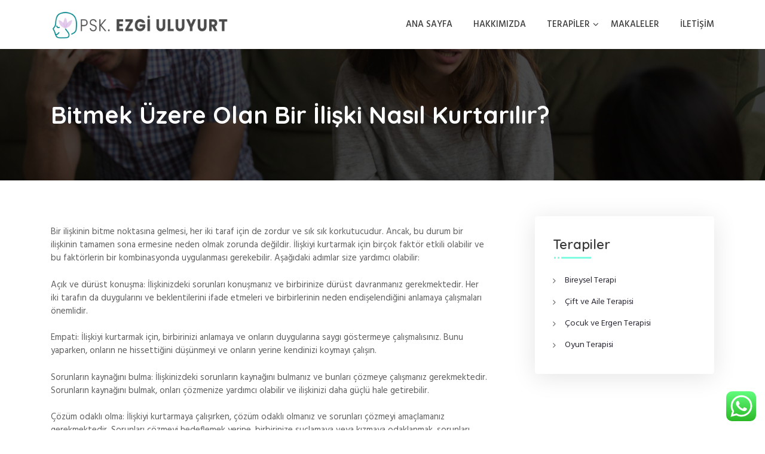

--- FILE ---
content_type: text/html; charset=UTF-8
request_url: https://ezgiuluyurt.com.tr/bitmek-uzere-olan-bir-iliski-nasil-kurtarilir/
body_size: 15576
content:
<!DOCTYPE html>
<html lang="tr">
	<head>
	 	<meta charset="UTF-8">
	 	<meta name="viewport" content="width=device-width, initial-scale=1">
		<link rel="profile" href="http://gmpg.org/xfn/11">
	 	<meta name='robots' content='index, follow, max-image-preview:large, max-snippet:-1, max-video-preview:-1' />

	<!-- This site is optimized with the Yoast SEO plugin v24.8.1 - https://yoast.com/wordpress/plugins/seo/ -->
	<title>Bitmek Üzere Olan Bir İlişki Nasıl Kurtarılır? - Psikolog Ezgi Uluyurt - Kırıkkale Psikolog</title>
	<link rel="canonical" href="https://ezgiuluyurt.com.tr/bitmek-uzere-olan-bir-iliski-nasil-kurtarilir/" />
	<meta property="og:locale" content="tr_TR" />
	<meta property="og:type" content="article" />
	<meta property="og:title" content="Bitmek Üzere Olan Bir İlişki Nasıl Kurtarılır? - Psikolog Ezgi Uluyurt - Kırıkkale Psikolog" />
	<meta property="og:description" content="Bir ilişkinin bitme noktasına gelmesi, her iki taraf için de zordur ve sık sık korkutucudur. Ancak, bu durum bir ilişkinin tamamen sona ermesine neden olmak zorunda değildir. İlişkiyi kurtarmak için birçok faktör etkili olabilir ve bu faktörlerin bir kombinasyonda uygulanması gerekebilir. Aşağıdaki adımlar size yardımcı olabilir: Açık ve dürüst konuşma: İlişkinizdeki sorunları konuşmanız ve birbirinize [&hellip;]" />
	<meta property="og:url" content="https://ezgiuluyurt.com.tr/bitmek-uzere-olan-bir-iliski-nasil-kurtarilir/" />
	<meta property="og:site_name" content="Psikolog Ezgi Uluyurt - Kırıkkale Psikolog" />
	<meta property="article:publisher" content="https://www.facebook.com/sayedanismanlikmerkezi" />
	<meta property="article:author" content="https://www.facebook.com/sayedanismanlikmerkezi" />
	<meta property="article:published_time" content="2023-01-23T07:16:57+00:00" />
	<meta property="article:modified_time" content="2023-02-14T07:30:36+00:00" />
	<meta property="og:image" content="https://ezgiuluyurt.com.tr/wp-content/uploads/2023/02/unhappy-frustrated-woman-sharing-problems-with-counselor-couple-counseling-concept-scaled.jpg" />
	<meta property="og:image:width" content="2560" />
	<meta property="og:image:height" content="1707" />
	<meta property="og:image:type" content="image/jpeg" />
	<meta name="author" content="PskEzgi" />
	<meta name="twitter:card" content="summary_large_image" />
	<meta name="twitter:label1" content="Yazan:" />
	<meta name="twitter:data1" content="PskEzgi" />
	<meta name="twitter:label2" content="Tahmini okuma süresi" />
	<meta name="twitter:data2" content="2 dakika" />
	<script type="application/ld+json" class="yoast-schema-graph">{"@context":"https://schema.org","@graph":[{"@type":"Article","@id":"https://ezgiuluyurt.com.tr/bitmek-uzere-olan-bir-iliski-nasil-kurtarilir/#article","isPartOf":{"@id":"https://ezgiuluyurt.com.tr/bitmek-uzere-olan-bir-iliski-nasil-kurtarilir/"},"author":{"name":"PskEzgi","@id":"https://ezgiuluyurt.com.tr/#/schema/person/6741275b3152a3a574ae7e8537acc1c8"},"headline":"Bitmek Üzere Olan Bir İlişki Nasıl Kurtarılır?","datePublished":"2023-01-23T07:16:57+00:00","dateModified":"2023-02-14T07:30:36+00:00","mainEntityOfPage":{"@id":"https://ezgiuluyurt.com.tr/bitmek-uzere-olan-bir-iliski-nasil-kurtarilir/"},"wordCount":274,"publisher":{"@id":"https://ezgiuluyurt.com.tr/#/schema/person/6741275b3152a3a574ae7e8537acc1c8"},"image":{"@id":"https://ezgiuluyurt.com.tr/bitmek-uzere-olan-bir-iliski-nasil-kurtarilir/#primaryimage"},"thumbnailUrl":"https://ezgiuluyurt.com.tr/wp-content/uploads/2023/02/unhappy-frustrated-woman-sharing-problems-with-counselor-couple-counseling-concept-scaled.jpg","articleSection":["BLOG"],"inLanguage":"tr"},{"@type":"WebPage","@id":"https://ezgiuluyurt.com.tr/bitmek-uzere-olan-bir-iliski-nasil-kurtarilir/","url":"https://ezgiuluyurt.com.tr/bitmek-uzere-olan-bir-iliski-nasil-kurtarilir/","name":"Bitmek Üzere Olan Bir İlişki Nasıl Kurtarılır? - Psikolog Ezgi Uluyurt - Kırıkkale Psikolog","isPartOf":{"@id":"https://ezgiuluyurt.com.tr/#website"},"primaryImageOfPage":{"@id":"https://ezgiuluyurt.com.tr/bitmek-uzere-olan-bir-iliski-nasil-kurtarilir/#primaryimage"},"image":{"@id":"https://ezgiuluyurt.com.tr/bitmek-uzere-olan-bir-iliski-nasil-kurtarilir/#primaryimage"},"thumbnailUrl":"https://ezgiuluyurt.com.tr/wp-content/uploads/2023/02/unhappy-frustrated-woman-sharing-problems-with-counselor-couple-counseling-concept-scaled.jpg","datePublished":"2023-01-23T07:16:57+00:00","dateModified":"2023-02-14T07:30:36+00:00","breadcrumb":{"@id":"https://ezgiuluyurt.com.tr/bitmek-uzere-olan-bir-iliski-nasil-kurtarilir/#breadcrumb"},"inLanguage":"tr","potentialAction":[{"@type":"ReadAction","target":["https://ezgiuluyurt.com.tr/bitmek-uzere-olan-bir-iliski-nasil-kurtarilir/"]}]},{"@type":"ImageObject","inLanguage":"tr","@id":"https://ezgiuluyurt.com.tr/bitmek-uzere-olan-bir-iliski-nasil-kurtarilir/#primaryimage","url":"https://ezgiuluyurt.com.tr/wp-content/uploads/2023/02/unhappy-frustrated-woman-sharing-problems-with-counselor-couple-counseling-concept-scaled.jpg","contentUrl":"https://ezgiuluyurt.com.tr/wp-content/uploads/2023/02/unhappy-frustrated-woman-sharing-problems-with-counselor-couple-counseling-concept-scaled.jpg","width":2560,"height":1707,"caption":"Frustrated stressed wife talks to psychologist about bad relationships sitting on couch with husband, unhappy woman sharing problems with counselor, couple counseling, family marriage therapy session"},{"@type":"BreadcrumbList","@id":"https://ezgiuluyurt.com.tr/bitmek-uzere-olan-bir-iliski-nasil-kurtarilir/#breadcrumb","itemListElement":[{"@type":"ListItem","position":1,"name":"Anasayfa","item":"https://ezgiuluyurt.com.tr/"},{"@type":"ListItem","position":2,"name":"Bitmek Üzere Olan Bir İlişki Nasıl Kurtarılır?"}]},{"@type":"WebSite","@id":"https://ezgiuluyurt.com.tr/#website","url":"https://ezgiuluyurt.com.tr/","name":"Psikolog Ezgi Uluyurt - Kırıkkale Psikolog","description":"","publisher":{"@id":"https://ezgiuluyurt.com.tr/#/schema/person/6741275b3152a3a574ae7e8537acc1c8"},"potentialAction":[{"@type":"SearchAction","target":{"@type":"EntryPoint","urlTemplate":"https://ezgiuluyurt.com.tr/?s={search_term_string}"},"query-input":{"@type":"PropertyValueSpecification","valueRequired":true,"valueName":"search_term_string"}}],"inLanguage":"tr"},{"@type":["Person","Organization"],"@id":"https://ezgiuluyurt.com.tr/#/schema/person/6741275b3152a3a574ae7e8537acc1c8","name":"PskEzgi","image":{"@type":"ImageObject","inLanguage":"tr","@id":"https://ezgiuluyurt.com.tr/#/schema/person/image/","url":"https://ezgiuluyurt.com.tr/wp-content/uploads/2022/03/cropped-ikon.png","contentUrl":"https://ezgiuluyurt.com.tr/wp-content/uploads/2022/03/cropped-ikon.png","width":512,"height":512,"caption":"PskEzgi"},"logo":{"@id":"https://ezgiuluyurt.com.tr/#/schema/person/image/"},"sameAs":["https://ezgiuluyurt.com.tr","https://www.facebook.com/sayedanismanlikmerkezi","https://www.instagram.com/saye.danismanlik/","https://www.linkedin.com/in/ezgi-uluyurt-3942a4159/"],"url":"https://ezgiuluyurt.com.tr/author/pskezgi/"}]}</script>
	<!-- / Yoast SEO plugin. -->


<link rel='dns-prefetch' href='//www.googletagmanager.com' />
<link rel='dns-prefetch' href='//fonts.googleapis.com' />
<link rel="alternate" type="application/rss+xml" title="Psikolog Ezgi Uluyurt - Kırıkkale Psikolog &raquo; akışı" href="https://ezgiuluyurt.com.tr/feed/" />
<link rel="alternate" type="application/rss+xml" title="Psikolog Ezgi Uluyurt - Kırıkkale Psikolog &raquo; yorum akışı" href="https://ezgiuluyurt.com.tr/comments/feed/" />
<link rel="alternate" title="oEmbed (JSON)" type="application/json+oembed" href="https://ezgiuluyurt.com.tr/wp-json/oembed/1.0/embed?url=https%3A%2F%2Fezgiuluyurt.com.tr%2Fbitmek-uzere-olan-bir-iliski-nasil-kurtarilir%2F" />
<link rel="alternate" title="oEmbed (XML)" type="text/xml+oembed" href="https://ezgiuluyurt.com.tr/wp-json/oembed/1.0/embed?url=https%3A%2F%2Fezgiuluyurt.com.tr%2Fbitmek-uzere-olan-bir-iliski-nasil-kurtarilir%2F&#038;format=xml" />
<style id='wp-img-auto-sizes-contain-inline-css' type='text/css'>
img:is([sizes=auto i],[sizes^="auto," i]){contain-intrinsic-size:3000px 1500px}
/*# sourceURL=wp-img-auto-sizes-contain-inline-css */
</style>
<link rel='stylesheet' id='ht_ctc_main_css-css' href='https://ezgiuluyurt.com.tr/wp-content/plugins/click-to-chat-for-whatsapp/new/inc/assets/css/main.css?ver=4.20' type='text/css' media='all' />
<style id='wp-emoji-styles-inline-css' type='text/css'>

	img.wp-smiley, img.emoji {
		display: inline !important;
		border: none !important;
		box-shadow: none !important;
		height: 1em !important;
		width: 1em !important;
		margin: 0 0.07em !important;
		vertical-align: -0.1em !important;
		background: none !important;
		padding: 0 !important;
	}
/*# sourceURL=wp-emoji-styles-inline-css */
</style>
<style id='wp-block-library-inline-css' type='text/css'>
:root{--wp-block-synced-color:#7a00df;--wp-block-synced-color--rgb:122,0,223;--wp-bound-block-color:var(--wp-block-synced-color);--wp-editor-canvas-background:#ddd;--wp-admin-theme-color:#007cba;--wp-admin-theme-color--rgb:0,124,186;--wp-admin-theme-color-darker-10:#006ba1;--wp-admin-theme-color-darker-10--rgb:0,107,160.5;--wp-admin-theme-color-darker-20:#005a87;--wp-admin-theme-color-darker-20--rgb:0,90,135;--wp-admin-border-width-focus:2px}@media (min-resolution:192dpi){:root{--wp-admin-border-width-focus:1.5px}}.wp-element-button{cursor:pointer}:root .has-very-light-gray-background-color{background-color:#eee}:root .has-very-dark-gray-background-color{background-color:#313131}:root .has-very-light-gray-color{color:#eee}:root .has-very-dark-gray-color{color:#313131}:root .has-vivid-green-cyan-to-vivid-cyan-blue-gradient-background{background:linear-gradient(135deg,#00d084,#0693e3)}:root .has-purple-crush-gradient-background{background:linear-gradient(135deg,#34e2e4,#4721fb 50%,#ab1dfe)}:root .has-hazy-dawn-gradient-background{background:linear-gradient(135deg,#faaca8,#dad0ec)}:root .has-subdued-olive-gradient-background{background:linear-gradient(135deg,#fafae1,#67a671)}:root .has-atomic-cream-gradient-background{background:linear-gradient(135deg,#fdd79a,#004a59)}:root .has-nightshade-gradient-background{background:linear-gradient(135deg,#330968,#31cdcf)}:root .has-midnight-gradient-background{background:linear-gradient(135deg,#020381,#2874fc)}:root{--wp--preset--font-size--normal:16px;--wp--preset--font-size--huge:42px}.has-regular-font-size{font-size:1em}.has-larger-font-size{font-size:2.625em}.has-normal-font-size{font-size:var(--wp--preset--font-size--normal)}.has-huge-font-size{font-size:var(--wp--preset--font-size--huge)}.has-text-align-center{text-align:center}.has-text-align-left{text-align:left}.has-text-align-right{text-align:right}.has-fit-text{white-space:nowrap!important}#end-resizable-editor-section{display:none}.aligncenter{clear:both}.items-justified-left{justify-content:flex-start}.items-justified-center{justify-content:center}.items-justified-right{justify-content:flex-end}.items-justified-space-between{justify-content:space-between}.screen-reader-text{border:0;clip-path:inset(50%);height:1px;margin:-1px;overflow:hidden;padding:0;position:absolute;width:1px;word-wrap:normal!important}.screen-reader-text:focus{background-color:#ddd;clip-path:none;color:#444;display:block;font-size:1em;height:auto;left:5px;line-height:normal;padding:15px 23px 14px;text-decoration:none;top:5px;width:auto;z-index:100000}html :where(.has-border-color){border-style:solid}html :where([style*=border-top-color]){border-top-style:solid}html :where([style*=border-right-color]){border-right-style:solid}html :where([style*=border-bottom-color]){border-bottom-style:solid}html :where([style*=border-left-color]){border-left-style:solid}html :where([style*=border-width]){border-style:solid}html :where([style*=border-top-width]){border-top-style:solid}html :where([style*=border-right-width]){border-right-style:solid}html :where([style*=border-bottom-width]){border-bottom-style:solid}html :where([style*=border-left-width]){border-left-style:solid}html :where(img[class*=wp-image-]){height:auto;max-width:100%}:where(figure){margin:0 0 1em}html :where(.is-position-sticky){--wp-admin--admin-bar--position-offset:var(--wp-admin--admin-bar--height,0px)}@media screen and (max-width:600px){html :where(.is-position-sticky){--wp-admin--admin-bar--position-offset:0px}}

/*# sourceURL=wp-block-library-inline-css */
</style><style id='global-styles-inline-css' type='text/css'>
:root{--wp--preset--aspect-ratio--square: 1;--wp--preset--aspect-ratio--4-3: 4/3;--wp--preset--aspect-ratio--3-4: 3/4;--wp--preset--aspect-ratio--3-2: 3/2;--wp--preset--aspect-ratio--2-3: 2/3;--wp--preset--aspect-ratio--16-9: 16/9;--wp--preset--aspect-ratio--9-16: 9/16;--wp--preset--color--black: #000000;--wp--preset--color--cyan-bluish-gray: #abb8c3;--wp--preset--color--white: #ffffff;--wp--preset--color--pale-pink: #f78da7;--wp--preset--color--vivid-red: #cf2e2e;--wp--preset--color--luminous-vivid-orange: #ff6900;--wp--preset--color--luminous-vivid-amber: #fcb900;--wp--preset--color--light-green-cyan: #7bdcb5;--wp--preset--color--vivid-green-cyan: #00d084;--wp--preset--color--pale-cyan-blue: #8ed1fc;--wp--preset--color--vivid-cyan-blue: #0693e3;--wp--preset--color--vivid-purple: #9b51e0;--wp--preset--gradient--vivid-cyan-blue-to-vivid-purple: linear-gradient(135deg,rgb(6,147,227) 0%,rgb(155,81,224) 100%);--wp--preset--gradient--light-green-cyan-to-vivid-green-cyan: linear-gradient(135deg,rgb(122,220,180) 0%,rgb(0,208,130) 100%);--wp--preset--gradient--luminous-vivid-amber-to-luminous-vivid-orange: linear-gradient(135deg,rgb(252,185,0) 0%,rgb(255,105,0) 100%);--wp--preset--gradient--luminous-vivid-orange-to-vivid-red: linear-gradient(135deg,rgb(255,105,0) 0%,rgb(207,46,46) 100%);--wp--preset--gradient--very-light-gray-to-cyan-bluish-gray: linear-gradient(135deg,rgb(238,238,238) 0%,rgb(169,184,195) 100%);--wp--preset--gradient--cool-to-warm-spectrum: linear-gradient(135deg,rgb(74,234,220) 0%,rgb(151,120,209) 20%,rgb(207,42,186) 40%,rgb(238,44,130) 60%,rgb(251,105,98) 80%,rgb(254,248,76) 100%);--wp--preset--gradient--blush-light-purple: linear-gradient(135deg,rgb(255,206,236) 0%,rgb(152,150,240) 100%);--wp--preset--gradient--blush-bordeaux: linear-gradient(135deg,rgb(254,205,165) 0%,rgb(254,45,45) 50%,rgb(107,0,62) 100%);--wp--preset--gradient--luminous-dusk: linear-gradient(135deg,rgb(255,203,112) 0%,rgb(199,81,192) 50%,rgb(65,88,208) 100%);--wp--preset--gradient--pale-ocean: linear-gradient(135deg,rgb(255,245,203) 0%,rgb(182,227,212) 50%,rgb(51,167,181) 100%);--wp--preset--gradient--electric-grass: linear-gradient(135deg,rgb(202,248,128) 0%,rgb(113,206,126) 100%);--wp--preset--gradient--midnight: linear-gradient(135deg,rgb(2,3,129) 0%,rgb(40,116,252) 100%);--wp--preset--font-size--small: 13px;--wp--preset--font-size--medium: 20px;--wp--preset--font-size--large: 36px;--wp--preset--font-size--x-large: 42px;--wp--preset--spacing--20: 0.44rem;--wp--preset--spacing--30: 0.67rem;--wp--preset--spacing--40: 1rem;--wp--preset--spacing--50: 1.5rem;--wp--preset--spacing--60: 2.25rem;--wp--preset--spacing--70: 3.38rem;--wp--preset--spacing--80: 5.06rem;--wp--preset--shadow--natural: 6px 6px 9px rgba(0, 0, 0, 0.2);--wp--preset--shadow--deep: 12px 12px 50px rgba(0, 0, 0, 0.4);--wp--preset--shadow--sharp: 6px 6px 0px rgba(0, 0, 0, 0.2);--wp--preset--shadow--outlined: 6px 6px 0px -3px rgb(255, 255, 255), 6px 6px rgb(0, 0, 0);--wp--preset--shadow--crisp: 6px 6px 0px rgb(0, 0, 0);}:where(.is-layout-flex){gap: 0.5em;}:where(.is-layout-grid){gap: 0.5em;}body .is-layout-flex{display: flex;}.is-layout-flex{flex-wrap: wrap;align-items: center;}.is-layout-flex > :is(*, div){margin: 0;}body .is-layout-grid{display: grid;}.is-layout-grid > :is(*, div){margin: 0;}:where(.wp-block-columns.is-layout-flex){gap: 2em;}:where(.wp-block-columns.is-layout-grid){gap: 2em;}:where(.wp-block-post-template.is-layout-flex){gap: 1.25em;}:where(.wp-block-post-template.is-layout-grid){gap: 1.25em;}.has-black-color{color: var(--wp--preset--color--black) !important;}.has-cyan-bluish-gray-color{color: var(--wp--preset--color--cyan-bluish-gray) !important;}.has-white-color{color: var(--wp--preset--color--white) !important;}.has-pale-pink-color{color: var(--wp--preset--color--pale-pink) !important;}.has-vivid-red-color{color: var(--wp--preset--color--vivid-red) !important;}.has-luminous-vivid-orange-color{color: var(--wp--preset--color--luminous-vivid-orange) !important;}.has-luminous-vivid-amber-color{color: var(--wp--preset--color--luminous-vivid-amber) !important;}.has-light-green-cyan-color{color: var(--wp--preset--color--light-green-cyan) !important;}.has-vivid-green-cyan-color{color: var(--wp--preset--color--vivid-green-cyan) !important;}.has-pale-cyan-blue-color{color: var(--wp--preset--color--pale-cyan-blue) !important;}.has-vivid-cyan-blue-color{color: var(--wp--preset--color--vivid-cyan-blue) !important;}.has-vivid-purple-color{color: var(--wp--preset--color--vivid-purple) !important;}.has-black-background-color{background-color: var(--wp--preset--color--black) !important;}.has-cyan-bluish-gray-background-color{background-color: var(--wp--preset--color--cyan-bluish-gray) !important;}.has-white-background-color{background-color: var(--wp--preset--color--white) !important;}.has-pale-pink-background-color{background-color: var(--wp--preset--color--pale-pink) !important;}.has-vivid-red-background-color{background-color: var(--wp--preset--color--vivid-red) !important;}.has-luminous-vivid-orange-background-color{background-color: var(--wp--preset--color--luminous-vivid-orange) !important;}.has-luminous-vivid-amber-background-color{background-color: var(--wp--preset--color--luminous-vivid-amber) !important;}.has-light-green-cyan-background-color{background-color: var(--wp--preset--color--light-green-cyan) !important;}.has-vivid-green-cyan-background-color{background-color: var(--wp--preset--color--vivid-green-cyan) !important;}.has-pale-cyan-blue-background-color{background-color: var(--wp--preset--color--pale-cyan-blue) !important;}.has-vivid-cyan-blue-background-color{background-color: var(--wp--preset--color--vivid-cyan-blue) !important;}.has-vivid-purple-background-color{background-color: var(--wp--preset--color--vivid-purple) !important;}.has-black-border-color{border-color: var(--wp--preset--color--black) !important;}.has-cyan-bluish-gray-border-color{border-color: var(--wp--preset--color--cyan-bluish-gray) !important;}.has-white-border-color{border-color: var(--wp--preset--color--white) !important;}.has-pale-pink-border-color{border-color: var(--wp--preset--color--pale-pink) !important;}.has-vivid-red-border-color{border-color: var(--wp--preset--color--vivid-red) !important;}.has-luminous-vivid-orange-border-color{border-color: var(--wp--preset--color--luminous-vivid-orange) !important;}.has-luminous-vivid-amber-border-color{border-color: var(--wp--preset--color--luminous-vivid-amber) !important;}.has-light-green-cyan-border-color{border-color: var(--wp--preset--color--light-green-cyan) !important;}.has-vivid-green-cyan-border-color{border-color: var(--wp--preset--color--vivid-green-cyan) !important;}.has-pale-cyan-blue-border-color{border-color: var(--wp--preset--color--pale-cyan-blue) !important;}.has-vivid-cyan-blue-border-color{border-color: var(--wp--preset--color--vivid-cyan-blue) !important;}.has-vivid-purple-border-color{border-color: var(--wp--preset--color--vivid-purple) !important;}.has-vivid-cyan-blue-to-vivid-purple-gradient-background{background: var(--wp--preset--gradient--vivid-cyan-blue-to-vivid-purple) !important;}.has-light-green-cyan-to-vivid-green-cyan-gradient-background{background: var(--wp--preset--gradient--light-green-cyan-to-vivid-green-cyan) !important;}.has-luminous-vivid-amber-to-luminous-vivid-orange-gradient-background{background: var(--wp--preset--gradient--luminous-vivid-amber-to-luminous-vivid-orange) !important;}.has-luminous-vivid-orange-to-vivid-red-gradient-background{background: var(--wp--preset--gradient--luminous-vivid-orange-to-vivid-red) !important;}.has-very-light-gray-to-cyan-bluish-gray-gradient-background{background: var(--wp--preset--gradient--very-light-gray-to-cyan-bluish-gray) !important;}.has-cool-to-warm-spectrum-gradient-background{background: var(--wp--preset--gradient--cool-to-warm-spectrum) !important;}.has-blush-light-purple-gradient-background{background: var(--wp--preset--gradient--blush-light-purple) !important;}.has-blush-bordeaux-gradient-background{background: var(--wp--preset--gradient--blush-bordeaux) !important;}.has-luminous-dusk-gradient-background{background: var(--wp--preset--gradient--luminous-dusk) !important;}.has-pale-ocean-gradient-background{background: var(--wp--preset--gradient--pale-ocean) !important;}.has-electric-grass-gradient-background{background: var(--wp--preset--gradient--electric-grass) !important;}.has-midnight-gradient-background{background: var(--wp--preset--gradient--midnight) !important;}.has-small-font-size{font-size: var(--wp--preset--font-size--small) !important;}.has-medium-font-size{font-size: var(--wp--preset--font-size--medium) !important;}.has-large-font-size{font-size: var(--wp--preset--font-size--large) !important;}.has-x-large-font-size{font-size: var(--wp--preset--font-size--x-large) !important;}
/*# sourceURL=global-styles-inline-css */
</style>

<style id='classic-theme-styles-inline-css' type='text/css'>
/*! This file is auto-generated */
.wp-block-button__link{color:#fff;background-color:#32373c;border-radius:9999px;box-shadow:none;text-decoration:none;padding:calc(.667em + 2px) calc(1.333em + 2px);font-size:1.125em}.wp-block-file__button{background:#32373c;color:#fff;text-decoration:none}
/*# sourceURL=/wp-includes/css/classic-themes.min.css */
</style>
<link rel='stylesheet' id='contact-form-7-css' href='https://ezgiuluyurt.com.tr/wp-content/plugins/contact-form-7/includes/css/styles.css?ver=6.0.6' type='text/css' media='all' />
<link rel='stylesheet' id='fansee-business-style-css' href='https://ezgiuluyurt.com.tr/wp-content/themes/fansee-business/style.css?ver=1.9' type='text/css' media='all' />
<link rel='stylesheet' id='bootstrap-css' href='https://ezgiuluyurt.com.tr/wp-content/themes/fansee-business/assets/vendors/bootstrap/bootstrap.min.css?ver=5.0.0' type='text/css' media='all' />
<link rel='stylesheet' id='font-awesome-css' href='https://ezgiuluyurt.com.tr/wp-content/themes/fansee-business/assets/vendors/font-awesome/font-awesome.min.css?ver=1.0.0' type='text/css' media='all' />
<link rel='stylesheet' id='slick-css' href='https://ezgiuluyurt.com.tr/wp-content/themes/fansee-business/assets/vendors/slick/slick.min.css?ver=1.8.0' type='text/css' media='all' />
<link rel='stylesheet' id='fst-mmenu-css' href='https://ezgiuluyurt.com.tr/wp-content/themes/fansee-business/assets/plugins/fst-mmenu/fst-mmenu.min.css?ver=1.0' type='text/css' media='all' />
<link rel='stylesheet' id='fst-popup-search-css' href='https://ezgiuluyurt.com.tr/wp-content/themes/fansee-business/assets/plugins/fst-popup-search/fst-popup-search.min.css?ver=1.0' type='text/css' media='all' />
<link rel='stylesheet' id='blocks-css' href='https://ezgiuluyurt.com.tr/wp-content/themes/fansee-business/assets/css/blocks.min.css?ver=1.0' type='text/css' media='all' />
<link rel='stylesheet' id='base-css' href='https://ezgiuluyurt.com.tr/wp-content/themes/fansee-business/assets/css/base.min.css?ver=1.0' type='text/css' media='all' />
<link rel='stylesheet' id='theme-css' href='https://ezgiuluyurt.com.tr/wp-content/themes/fansee-business/assets/css/theme.min.css?ver=1.0' type='text/css' media='all' />
<link rel='stylesheet' id='fansee-business-fonts-css' href='//fonts.googleapis.com/css?family=Lato%3A100%2C200%2C300%2C500%7COswald%7CMontserrat%3A100%2C200%2C300%7CRoboto%7CRaleway%7CPlayfair+Display%7CFjalla+One%7CAlegreya+Sans%7CPT+Sans+Narrow%7COpen+Sans%3A100%2C200%2C300%2C400%7CPoppins%3A400%2C500%2C600%2C700%2C800%7CHind%3A400%2C500%2C600%2C700%2C800%7CQuicksand%3A400%2C500%2C600%2C700%2C800&#038;display=swap&#038;ver=6.9' type='text/css' media='all' />
<style id='akismet-widget-style-inline-css' type='text/css'>

			.a-stats {
				--akismet-color-mid-green: #357b49;
				--akismet-color-white: #fff;
				--akismet-color-light-grey: #f6f7f7;

				max-width: 350px;
				width: auto;
			}

			.a-stats * {
				all: unset;
				box-sizing: border-box;
			}

			.a-stats strong {
				font-weight: 600;
			}

			.a-stats a.a-stats__link,
			.a-stats a.a-stats__link:visited,
			.a-stats a.a-stats__link:active {
				background: var(--akismet-color-mid-green);
				border: none;
				box-shadow: none;
				border-radius: 8px;
				color: var(--akismet-color-white);
				cursor: pointer;
				display: block;
				font-family: -apple-system, BlinkMacSystemFont, 'Segoe UI', 'Roboto', 'Oxygen-Sans', 'Ubuntu', 'Cantarell', 'Helvetica Neue', sans-serif;
				font-weight: 500;
				padding: 12px;
				text-align: center;
				text-decoration: none;
				transition: all 0.2s ease;
			}

			/* Extra specificity to deal with TwentyTwentyOne focus style */
			.widget .a-stats a.a-stats__link:focus {
				background: var(--akismet-color-mid-green);
				color: var(--akismet-color-white);
				text-decoration: none;
			}

			.a-stats a.a-stats__link:hover {
				filter: brightness(110%);
				box-shadow: 0 4px 12px rgba(0, 0, 0, 0.06), 0 0 2px rgba(0, 0, 0, 0.16);
			}

			.a-stats .count {
				color: var(--akismet-color-white);
				display: block;
				font-size: 1.5em;
				line-height: 1.4;
				padding: 0 13px;
				white-space: nowrap;
			}
		
/*# sourceURL=akismet-widget-style-inline-css */
</style>
<script type="text/javascript" src="https://ezgiuluyurt.com.tr/wp-includes/js/jquery/jquery.min.js?ver=3.7.1" id="jquery-core-js"></script>
<script type="text/javascript" src="https://ezgiuluyurt.com.tr/wp-includes/js/jquery/jquery-migrate.min.js?ver=3.4.1" id="jquery-migrate-js"></script>
<script type="text/javascript" src="https://ezgiuluyurt.com.tr/wp-content/themes/fansee-business/assets/vendors/slick/slick.min.js?ver=1.8.0" id="slick-js"></script>
<script type="text/javascript" src="https://ezgiuluyurt.com.tr/wp-content/themes/fansee-business/assets/vendors/sticky/sticky.min.js?ver=1.0.4" id="sticky-js"></script>
<script type="text/javascript" src="https://ezgiuluyurt.com.tr/wp-content/themes/fansee-business/assets/plugins/fst-mmenu/fst-mmenu.min.js?ver=1.0" id="fst-mmenu-js"></script>
<script type="text/javascript" src="https://ezgiuluyurt.com.tr/wp-content/themes/fansee-business/assets/plugins/fst-popup-search/fst-popup-search.min.js?ver=1.0" id="fst-popup-search-js"></script>
<script type="text/javascript" src="https://ezgiuluyurt.com.tr/wp-content/themes/fansee-business/assets/plugins/fst-show-nav-on-screen/fst-show-nav-on-screen.min.js?ver=1.0" id="fst-show-nav-on-screen-js"></script>
<script type="text/javascript" id="theme-js-extra">
/* <![CDATA[ */
var FANSEE = {"search_label":"What are you looking for?","home_url":"https://ezgiuluyurt.com.tr/"};
//# sourceURL=theme-js-extra
/* ]]> */
</script>
<script type="text/javascript" src="https://ezgiuluyurt.com.tr/wp-content/themes/fansee-business/assets/js/theme.min.js?ver=1.0" id="theme-js"></script>

<!-- Site Kit tarafından eklenen Google etiketi (gtag.js) snippet&#039;i -->

<!-- Google Analytics snippet added by Site Kit -->
<script type="text/javascript" src="https://www.googletagmanager.com/gtag/js?id=G-EX8HYXGDKX" id="google_gtagjs-js" async></script>
<script type="text/javascript" id="google_gtagjs-js-after">
/* <![CDATA[ */
window.dataLayer = window.dataLayer || [];function gtag(){dataLayer.push(arguments);}
gtag("set","linker",{"domains":["ezgiuluyurt.com.tr"]});
gtag("js", new Date());
gtag("set", "developer_id.dZTNiMT", true);
gtag("config", "G-EX8HYXGDKX");
//# sourceURL=google_gtagjs-js-after
/* ]]> */
</script>

<!-- Site Kit tarafından eklenen Google etiketi (gtag.js) snippet&#039;ini sonlandırın -->
<link rel="https://api.w.org/" href="https://ezgiuluyurt.com.tr/wp-json/" /><link rel="alternate" title="JSON" type="application/json" href="https://ezgiuluyurt.com.tr/wp-json/wp/v2/posts/355" /><link rel="EditURI" type="application/rsd+xml" title="RSD" href="https://ezgiuluyurt.com.tr/xmlrpc.php?rsd" />
<meta name="generator" content="WordPress 6.9" />
<link rel='shortlink' href='https://ezgiuluyurt.com.tr/?p=355' />
<meta name="generator" content="Site Kit by Google 1.150.0" />	<style type="text/css">
					.site-title, .site-description{
				position: absolute;
				clip: rect(1px, 1px, 1px, 1px);
			}
		
		.site-title, .site-title a, .site-description{
			font-family: "Hind";
			color: #blank;
		}

		body{
			font-family: "Hind";
		}

		h1,h2,h3,h4,h5,h6, .h1, .h2, .h3, .h4, .h5, .h6, h1 a, h2 a, h3 a, h4 a, h5 a, h6 a{
			font-family: "Quicksand";
		}

		body, body p{
			color: #5f5f5f;;
		
		}

		a{
			color: #7ffce1;;
		}

		a:hover{
			color: #737373;;
		}

		.fansee-business-btn-primary, 
		.comment-respond .comment-form input[type="submit"], 
		.no-results.not-found a,
		.fansee-business-stt,
		.fansee-business-cta-section:after,
		.fansee-business-news-section .fansee-business-news-box .fansee-business-news-content .fansee-business-news-box-meta .post-categories a:hover,
		#secondary .widget:not(.widget_search) .widget-title::before,
		.woocommerce ul.products li.product .button, .woocommerce ul.products li.product .added_to_cart.wc-forward,
		.woocommerce-cart .woocommerce form.woocommerce-cart-form table button.button,
		.woocommerce-cart .woocommerce .cart-collaterals .cart_totals a.checkout-button.button.alt.wc-forward,
		form.woocommerce-checkout div#order_review #payment button#place_order,
		.widget_tag_cloud .tagcloud a,
		.footer-widget .widget-title:before,
		.post-categories li a:hover,
		.fansee-businsess-tags-wrapper ul li a:hover,
		input[type=submit], 
		button[type="submit"]{
			background: #7ffce1;
		}		

		.fansee-business-news-section .fansee-business-news-box .fansee-business-news-date span.news-post-day,
		.slick-slide:not(.slick-center) .fansee-business-testimonials-box i,
		.fansee-business-testimonials-section .fansee-business-testimonials-box h3,
		.header-navigation-wrapper .primary-menu-wrapper > ul > li.current-menu-item > a, 
		.header-navigation-wrapper .primary-menu-wrapper > div > ul > li.current-menu-item > a,
		.header-navigation-wrapper .primary-menu-wrapper > ul > li:hover > a, 
		.header-navigation-wrapper .primary-menu-wrapper > div > ul > li:hover > a,
		.fansee-business-team-section .fansee-business-team-box:hover h3,
		.fansee-business-news-section .fansee-business-news-box:hover h3 a,
		.fansee-business-post .fansee-business-date .day{
			color: #7ffce1;
		}

		.fansee-business-news-section .fansee-business-news-box .fansee-business-news-content .fansee-business-news-box-meta .post-categories a,
		.post-categories li a, .fansee-businsess-tags-wrapper ul li a{
			border-color: #7ffce1;
		
		}

		.fansee-business-loader-wrapper .fansee-business-loader circle{
			stroke: #7ffce1;
		
		}
		.fansee-business-arrow svg:hover{
			fill: #7ffce1;
		
		}

		#secondary .widget:not(.widget_search) .widget-title::before,
		.footer-widget .widget-title:before{
			box-shadow: -3px 0 0 0 #fff, -6px 0 0 0 #7ffce1, -9px 0 0 0 #fff, -12px 0 0 0 #7ffce1;
		}

		.fansee-business-inner-banner-wrapper .entry-title, .fansee-business-inner-banner-wrapper .breadcrumb-wrapper ul li a,  .fansee-business-inner-banner-wrapper .breadcrumb-wrapper ul li{
			color: #ffffff;
		}

		.fansee-business-inner-banner-wrapper{
			min-height: 220px;
		}

		.fansee-business-inner-banner-wrapper:after{
			background-color: #000000;
			opacity: 0.7;
		}

		.fansee-business-frontpage-shape path{
			fill: #bfe5fc;
		}

		/* responsive style for tablet */

		@media (max-width: 1024px) {
		  	.fansee-business-inner-banner-wrapper{
				min-height: 220px;
			}
		}

		/* responsive style for mobile */

		@media (max-width: 767px) {
		  	.fansee-business-inner-banner-wrapper{
				min-height: 220px;
			}
		}

	</style>
	<link rel="icon" href="https://ezgiuluyurt.com.tr/wp-content/uploads/2022/08/cropped-iconn-32x32.png" sizes="32x32" />
<link rel="icon" href="https://ezgiuluyurt.com.tr/wp-content/uploads/2022/08/cropped-iconn-192x192.png" sizes="192x192" />
<link rel="apple-touch-icon" href="https://ezgiuluyurt.com.tr/wp-content/uploads/2022/08/cropped-iconn-180x180.png" />
<meta name="msapplication-TileImage" content="https://ezgiuluyurt.com.tr/wp-content/uploads/2022/08/cropped-iconn-270x270.png" />
		<style type="text/css" id="wp-custom-css">
			.site-header .custom-logo {
    max-width: 300px;
}		</style>
			</head>
	<body itemtype='https://schema.org/Blog' itemscope='itemscope' class="wp-singular post-template-default single single-post postid-355 single-format-standard wp-custom-logo wp-theme-fansee-business" >

		<a class="skip-link screen-reader-text" href="#site-content">
		Skip to content	</a>

			<div id="loader-wrapper" class="fansee-business-loader-wrapper">
			<svg id="loaded" class="fansee-business-loader"><circle cx="70" cy="70" r="30" fill="#ddd" style=""></circle></svg>
		</div>
		<header id="site-header" itemtype='https://schema.org/WPHeader' itemscope='itemscope' role='banner'  class="site-header">
		<div class="container">
			<div class="row header-wrapper">
				<div class="col-6 col-sm-4">
					<div class="header-titles">
						<a href="https://ezgiuluyurt.com.tr/" class="custom-logo-link" rel="home"><img width="1799" height="285" src="https://ezgiuluyurt.com.tr/wp-content/uploads/2022/08/logo-son.png" class="custom-logo" alt="Psikolog Ezgi Uluyurt &#8211; Kırıkkale Psikolog" decoding="async" fetchpriority="high" srcset="https://ezgiuluyurt.com.tr/wp-content/uploads/2022/08/logo-son.png 1799w, https://ezgiuluyurt.com.tr/wp-content/uploads/2022/08/logo-son-300x48.png 300w, https://ezgiuluyurt.com.tr/wp-content/uploads/2022/08/logo-son-1024x162.png 1024w, https://ezgiuluyurt.com.tr/wp-content/uploads/2022/08/logo-son-768x122.png 768w, https://ezgiuluyurt.com.tr/wp-content/uploads/2022/08/logo-son-1536x243.png 1536w" sizes="(max-width: 1799px) 100vw, 1799px" /></a>						<div class="site-branding">
															<p class="site-title">
									<a href="https://ezgiuluyurt.com.tr/" rel="home">
										Psikolog Ezgi Uluyurt &#8211; Kırıkkale Psikolog									</a>
								</p>
														</div>
					</div>
				</div>
				<div class="col-6 col-sm-8">
					<div class="header-navigation-wrapper">
						<nav class="primary-menu-wrapper" aria-label="Horizontal" role="navigation">
							<ul id="primary-menu" class="navigation clearfix"><li id="menu-item-17" class="menu-item menu-item-type-custom menu-item-object-custom menu-item-home menu-item-17"><a href="https://ezgiuluyurt.com.tr/">ANA SAYFA</a></li>
<li id="menu-item-251" class="menu-item menu-item-type-post_type menu-item-object-page menu-item-251"><a href="https://ezgiuluyurt.com.tr/hakkimizda/">HAKKIMIZDA</a></li>
<li id="menu-item-253" class="menu-item menu-item-type-custom menu-item-object-custom menu-item-has-children menu-item-253"><a href="#">TERAPİLER</a>
<ul class="sub-menu">
	<li id="menu-item-250" class="menu-item menu-item-type-post_type menu-item-object-page menu-item-250"><a href="https://ezgiuluyurt.com.tr/bireysel-terapi/">Bireysel Terapi</a></li>
	<li id="menu-item-249" class="menu-item menu-item-type-post_type menu-item-object-page menu-item-249"><a href="https://ezgiuluyurt.com.tr/cift-ve-aile-terapisi/">Çift ve Aile Terapisi</a></li>
	<li id="menu-item-248" class="menu-item menu-item-type-post_type menu-item-object-page menu-item-248"><a href="https://ezgiuluyurt.com.tr/cocuk-ve-ergen-terapisi/">Çocuk ve Ergen Terapisi</a></li>
	<li id="menu-item-247" class="menu-item menu-item-type-post_type menu-item-object-page menu-item-247"><a href="https://ezgiuluyurt.com.tr/oyun-terapisi/">Oyun Terapisi</a></li>
</ul>
</li>
<li id="menu-item-285" class="menu-item menu-item-type-taxonomy menu-item-object-category current-post-ancestor current-menu-parent current-post-parent menu-item-285"><a href="https://ezgiuluyurt.com.tr/kategori/blog/">MAKALELER</a></li>
<li id="menu-item-252" class="menu-item menu-item-type-post_type menu-item-object-page menu-item-252"><a href="https://ezgiuluyurt.com.tr/iletisim/">İLETİŞİM</a></li>
</ul>						</nav><!-- .primary-menu-wrapper -->

												<a href="#" class="fst-mmenu-toggler" id="menu-toggler">
							<span></span>
						  	<span></span>
						  	<span></span>
						</a>
					</div>
				</div>
			</div>
		</div>
	</header>
<div class="fansee-business-inner-banner-wrapper" style="background: url( https://ezgiuluyurt.com.tr/wp-content/uploads/2023/02/unhappy-frustrated-woman-sharing-problems-with-counselor-couple-counseling-concept-scaled.jpg )"> 
	<div class="container">
		<div class="fansee-business-inner-banner">
			<header class="entry-header">
				<h1 class="entry-title">Bitmek Üzere Olan Bir İlişki Nasıl Kurtarılır?</h1>			</header><!-- .entry-header -->
		</div>

			</div>
</div>
<div class="container">
	<main id="site-content" role="main">
		<div class="row">
			<div class="col-md-8 col-lg-8">
				<div id="primary" class="content-area">
											<article class="post-355 post type-post status-publish format-standard has-post-thumbnail hentry category-blog" itemtype='https://schema.org/CreativeWork' itemscope='itemscope' id="post-355">
	<p>Bir ilişkinin bitme noktasına gelmesi, her iki taraf için de zordur ve sık sık korkutucudur. Ancak, bu durum bir ilişkinin tamamen sona ermesine neden olmak zorunda değildir. İlişkiyi kurtarmak için birçok faktör etkili olabilir ve bu faktörlerin bir kombinasyonda uygulanması gerekebilir. Aşağıdaki adımlar size yardımcı olabilir:</p>
<p>Açık ve dürüst konuşma: İlişkinizdeki sorunları konuşmanız ve birbirinize dürüst davranmanız gerekmektedir. Her iki tarafın da duygularını ve beklentilerini ifade etmeleri ve birbirlerinin neden endişelendiğini anlamaya çalışmaları önemlidir.</p>
<p>Empati: İlişkiyi kurtarmak için, birbirinizi anlamaya ve onların duygularına saygı göstermeye çalışmalısınız. Bunu yaparken, onların ne hissettiğini düşünmeyi ve onların yerine kendinizi koymayı çalışın.</p>
<p>Sorunların kaynağını bulma: İlişkinizdeki sorunların kaynağını bulmanız ve bunları çözmeye çalışmanız gerekmektedir. Sorunların kaynağını bulmak, onları çözmenize yardımcı olabilir ve ilişkinizi daha güçlü hale getirebilir.</p>
<p>Çözüm odaklı olma: İlişkiyi kurtarmaya çalışırken, çözüm odaklı olmanız ve sorunları çözmeyi amaçlamanız gerekmektedir. Sorunları çözmeyi hedeflemek yerine, birbirinize suçlamaya veya kızmaya odaklanmak, sorunları daha da büyütebilir.</p>
<p>Terapide bulunma: Eğer sorunlarınızı çözmekte zorluk çekiyorsanız, bir terapistle çalışmak size yardımcı olabilir. Terapiste, birbirinizi anlamaya ve sorunlarınızı çözmeye yardımcı olunacaktır.</p>
<p>Bu adımlar, bir ilişkiyi kurtarmaya çalışırken size yol gösterecektir.</p>

			
	
	<nav class="navigation post-navigation" aria-label="Yazılar">
		<h2 class="screen-reader-text">Yazı gezinmesi</h2>
		<div class="nav-links"><div class="nav-previous"><a href="https://ezgiuluyurt.com.tr/cocuklarda-sinav-kaygisi-nedenleri-ve-yapilacaklar/" rel="prev"><span class="screen-reader-text">Previous Post</span><span class="nav-title">Çocuklarda Sınav Kaygısı Nedenleri ve Yapılacaklar</span></a></div><div class="nav-next"><a href="https://ezgiuluyurt.com.tr/cocuk-ve-ergen-terapisi-nedir/" rel="next"><span class="screen-reader-text">Next Post</span><span class="nav-title">Çocuk ve Ergen Terapisi Nedir?</span></a></div></div>
	</nav></article>									</div>
			</div>
							<div class="col-md-4 col-lg-4">
					
<aside id="secondary" class="widget-area">
	<section id="nav_menu-2" class="widget widget_nav_menu"><h2 class="widget-title">Terapiler</h2><div class="menu-terapiler-container"><ul id="menu-terapiler" class="menu"><li id="menu-item-257" class="menu-item menu-item-type-post_type menu-item-object-page menu-item-257"><a href="https://ezgiuluyurt.com.tr/bireysel-terapi/">Bireysel Terapi</a></li>
<li id="menu-item-256" class="menu-item menu-item-type-post_type menu-item-object-page menu-item-256"><a href="https://ezgiuluyurt.com.tr/cift-ve-aile-terapisi/">Çift ve Aile Terapisi</a></li>
<li id="menu-item-255" class="menu-item menu-item-type-post_type menu-item-object-page menu-item-255"><a href="https://ezgiuluyurt.com.tr/cocuk-ve-ergen-terapisi/">Çocuk ve Ergen Terapisi</a></li>
<li id="menu-item-254" class="menu-item menu-item-type-post_type menu-item-object-page menu-item-254"><a href="https://ezgiuluyurt.com.tr/oyun-terapisi/">Oyun Terapisi</a></li>
</ul></div></section></aside><!-- #secondary -->				</div>
					</div>
	</main>
</div>	
	<section itemtype='https://schema.org/WPFooter' itemscope='itemscope' role='contentinfo' class="fansee-business-footer-wrapper">
					<div class="container-fluid px-md-5">
				<footer class="fansee-business-footer-wrapper-inner footer-widget">
					<div class="footer-widget-wrapper"><div id="sow-editor-3" class="widget widget_sow-editor"><div
			
			class="so-widget-sow-editor so-widget-sow-editor-base"
			
		><h2 class="widget-title">Hakkımızda</h2>
<div class="siteorigin-widget-tinymce textwidget">
	<p>2018 yılında İstanbul Yeni Yüzyıl Üniversitesi Psikoloji lisansını tamamlayarak ‘psikolog’ unvanı ile mezun olmuştur.</p>
<p>2017 yılında Aura Psikoterapi, Sanatla Tedavi ve Eğitim Merkezinde stajyer psikolog olarak görev almıştır. Bunun yanı sıra, Nova Özel Eğitim Rehabilitasyon ve Danışmanlık Merkezi , Otistikler Derneği ve Anaokulu – ilkokullarda stajyer psikolog olarak görev almaya devam etti.</p>
</div>
</div></div></div>
					<div class="footer-widget-wrapper"><div id="nav_menu-4" class="widget widget_nav_menu"><h2 class="widget-title">Terapiler</h2><div class="menu-terapiler-container"><ul id="menu-terapiler-1" class="menu"><li class="menu-item menu-item-type-post_type menu-item-object-page menu-item-257"><a href="https://ezgiuluyurt.com.tr/bireysel-terapi/">Bireysel Terapi</a></li>
<li class="menu-item menu-item-type-post_type menu-item-object-page menu-item-256"><a href="https://ezgiuluyurt.com.tr/cift-ve-aile-terapisi/">Çift ve Aile Terapisi</a></li>
<li class="menu-item menu-item-type-post_type menu-item-object-page menu-item-255"><a href="https://ezgiuluyurt.com.tr/cocuk-ve-ergen-terapisi/">Çocuk ve Ergen Terapisi</a></li>
<li class="menu-item menu-item-type-post_type menu-item-object-page menu-item-254"><a href="https://ezgiuluyurt.com.tr/oyun-terapisi/">Oyun Terapisi</a></li>
</ul></div></div></div>
					<div class="footer-widget-wrapper"><div id="sow-editor-4" class="widget widget_sow-editor"><div
			
			class="so-widget-sow-editor so-widget-sow-editor-base"
			
		><h2 class="widget-title">Kırıkkale Psikolog Ezgi Uluyurt Konum</h2>
<div class="siteorigin-widget-tinymce textwidget">
	<p><iframe src="https://www.google.com/maps/embed?pb=!1m14!1m8!1m3!1d12253.403330684057!2d33.5048266!3d39.8439702!3m2!1i1024!2i768!4f13.1!3m3!1m2!1s0x4081df0a43678d1d%3A0xe4114d963a0150bf!2sPsikolog%20Ezgi%20Uluyurt!5e0!3m2!1str!2str!4v1696414419153!5m2!1str!2str" width="100%" height="250" style="border:0;" allowfullscreen="" loading="lazy" referrerpolicy="no-referrer-when-downgrade"></iframe></p>
</div>
</div></div></div>
					<div class="footer-widget-wrapper"><div id="sow-editor-5" class="widget widget_sow-editor"><div
			
			class="so-widget-sow-editor so-widget-sow-editor-base"
			
		><h2 class="widget-title">İletişim</h2>
<div class="siteorigin-widget-tinymce textwidget">
	<p><strong>Adres:</strong> Ovacık Mah. İzmir Cd. No:30 Kat:3 Kırıkkale</p>
<p><strong>Telefon:</strong> +90 545 911 65 03</p>
<p><strong>Mail:</strong> psikologezgiulyrt@gmail.com</p>
</div>
</div></div></div>
				</footer>
			</div>
				
		<div class="fansee-business-copyright">
			<div class="container-fluid">
				<div class="fansee-business-copyright-inner">
					<div class="fansee-business-copy-right">
						<div class="pr-0">
							Copyright &copy; All right reserved		
						</div> 
						<div class="fansee-business-credit-link">						
							Web Tasarım &amp; SEO							<a class="pl-1" href="//www.daio.web.tr" target="_blank">
								DAIO	                     		
							</a>
						</div>
					</div>

											<div class="fansee-business-social-menu">
							<div class="menu-social-menu-container"><ul id="social-menu-footer" class="menu"><li id="menu-item-100" class="menu-item menu-item-type-custom menu-item-object-custom menu-item-100"><a href="http://www.facebook.com/#"><span>Facebook</span></a></li>
<li id="menu-item-103" class="menu-item menu-item-type-custom menu-item-object-custom menu-item-103"><a href="http://www.twitter.com/#"><span>Twitter</span></a></li>
<li id="menu-item-104" class="menu-item menu-item-type-custom menu-item-object-custom menu-item-104"><a href="http://www.linkedin.com/#"><span>Linkedin</span></a></li>
<li id="menu-item-105" class="menu-item menu-item-type-custom menu-item-object-custom menu-item-105"><a href="http://www.youtube.com/#"><span>Youtube</span></a></li>
<li id="menu-item-106" class="menu-item menu-item-type-custom menu-item-object-custom menu-item-106"><a href="http://www.instagram.com/#"><span>instagram</span></a></li>
</ul></div>						</div>
									
				</div>
			</div>
		</div>
	</section>
			<div class="fansee-business-stt scroll-to-top">
			<i class="fa fa-arrow-up"></i>
		</div>
		<script type="speculationrules">
{"prefetch":[{"source":"document","where":{"and":[{"href_matches":"/*"},{"not":{"href_matches":["/wp-*.php","/wp-admin/*","/wp-content/uploads/*","/wp-content/*","/wp-content/plugins/*","/wp-content/themes/fansee-business/*","/*\\?(.+)"]}},{"not":{"selector_matches":"a[rel~=\"nofollow\"]"}},{"not":{"selector_matches":".no-prefetch, .no-prefetch a"}}]},"eagerness":"conservative"}]}
</script>
<!-- Click to Chat - https://holithemes.com/plugins/click-to-chat/  v4.20 -->  
            <div class="ht-ctc ht-ctc-chat ctc-analytics ctc_wp_desktop style-2  " id="ht-ctc-chat"  
                style="display: none;  position: fixed; bottom: 15px; right: 15px;"   >
                                <div class="ht_ctc_style ht_ctc_chat_style">
                <div  style="display: flex; justify-content: center; align-items: center;  " class="ctc-analytics ctc_s_2">
    <p class="ctc-analytics ctc_cta ctc_cta_stick ht-ctc-cta  ht-ctc-cta-hover " style="padding: 0px 16px; line-height: 1.6; font-size: 15px; background-color: #25D366; color: #ffffff; border-radius:10px; margin:0 10px;  display: none; order: 0; ">Bize Yazın</p>
    <svg style="pointer-events:none; display:block; height:50px; width:50px;" width="50px" height="50px" viewBox="0 0 1024 1024">
        <defs>
        <path id="htwasqicona-chat" d="M1023.941 765.153c0 5.606-.171 17.766-.508 27.159-.824 22.982-2.646 52.639-5.401 66.151-4.141 20.306-10.392 39.472-18.542 55.425-9.643 18.871-21.943 35.775-36.559 50.364-14.584 14.56-31.472 26.812-50.315 36.416-16.036 8.172-35.322 14.426-55.744 18.549-13.378 2.701-42.812 4.488-65.648 5.3-9.402.336-21.564.505-27.15.505l-504.226-.081c-5.607 0-17.765-.172-27.158-.509-22.983-.824-52.639-2.646-66.152-5.4-20.306-4.142-39.473-10.392-55.425-18.542-18.872-9.644-35.775-21.944-50.364-36.56-14.56-14.584-26.812-31.471-36.415-50.314-8.174-16.037-14.428-35.323-18.551-55.744-2.7-13.378-4.487-42.812-5.3-65.649-.334-9.401-.503-21.563-.503-27.148l.08-504.228c0-5.607.171-17.766.508-27.159.825-22.983 2.646-52.639 5.401-66.151 4.141-20.306 10.391-39.473 18.542-55.426C34.154 93.24 46.455 76.336 61.07 61.747c14.584-14.559 31.472-26.812 50.315-36.416 16.037-8.172 35.324-14.426 55.745-18.549 13.377-2.701 42.812-4.488 65.648-5.3 9.402-.335 21.565-.504 27.149-.504l504.227.081c5.608 0 17.766.171 27.159.508 22.983.825 52.638 2.646 66.152 5.401 20.305 4.141 39.472 10.391 55.425 18.542 18.871 9.643 35.774 21.944 50.363 36.559 14.559 14.584 26.812 31.471 36.415 50.315 8.174 16.037 14.428 35.323 18.551 55.744 2.7 13.378 4.486 42.812 5.3 65.649.335 9.402.504 21.564.504 27.15l-.082 504.226z"/>
        </defs>
        <linearGradient id="htwasqiconb-chat" gradientUnits="userSpaceOnUse" x1="512.001" y1=".978" x2="512.001" y2="1025.023">
            <stop offset="0" stop-color="#61fd7d"/>
            <stop offset="1" stop-color="#2bb826"/>
        </linearGradient>
        <use xlink:href="#htwasqicona-chat" overflow="visible" style="fill: url(#htwasqiconb-chat)" fill="url(#htwasqiconb-chat)"/>
        <g>
            <path style="fill: #FFFFFF;" fill="#FFF" d="M783.302 243.246c-69.329-69.387-161.529-107.619-259.763-107.658-202.402 0-367.133 164.668-367.214 367.072-.026 64.699 16.883 127.854 49.017 183.522l-52.096 190.229 194.665-51.047c53.636 29.244 114.022 44.656 175.482 44.682h.151c202.382 0 367.128-164.688 367.21-367.094.039-98.087-38.121-190.319-107.452-259.706zM523.544 808.047h-.125c-54.767-.021-108.483-14.729-155.344-42.529l-11.146-6.612-115.517 30.293 30.834-112.592-7.259-11.544c-30.552-48.579-46.688-104.729-46.664-162.379.066-168.229 136.985-305.096 305.339-305.096 81.521.031 158.154 31.811 215.779 89.482s89.342 134.332 89.312 215.859c-.066 168.243-136.984 305.118-305.209 305.118zm167.415-228.515c-9.177-4.591-54.286-26.782-62.697-29.843-8.41-3.062-14.526-4.592-20.645 4.592-6.115 9.182-23.699 29.843-29.053 35.964-5.352 6.122-10.704 6.888-19.879 2.296-9.176-4.591-38.74-14.277-73.786-45.526-27.275-24.319-45.691-54.359-51.043-63.543-5.352-9.183-.569-14.146 4.024-18.72 4.127-4.109 9.175-10.713 13.763-16.069 4.587-5.355 6.117-9.183 9.175-15.304 3.059-6.122 1.529-11.479-.765-16.07-2.293-4.591-20.644-49.739-28.29-68.104-7.447-17.886-15.013-15.466-20.645-15.747-5.346-.266-11.469-.322-17.585-.322s-16.057 2.295-24.467 11.478-32.113 31.374-32.113 76.521c0 45.147 32.877 88.764 37.465 94.885 4.588 6.122 64.699 98.771 156.741 138.502 21.892 9.45 38.982 15.094 52.308 19.322 21.98 6.979 41.982 5.995 57.793 3.634 17.628-2.633 54.284-22.189 61.932-43.615 7.646-21.427 7.646-39.791 5.352-43.617-2.294-3.826-8.41-6.122-17.585-10.714z"/>
        </g>
        </svg></div>                </div>
            </div>
                        <span class="ht_ctc_chat_data" 
                data-no_number=""
                data-settings="{&quot;number&quot;:&quot;905459116503&quot;,&quot;pre_filled&quot;:&quot;Merhaba,&quot;,&quot;dis_m&quot;:&quot;show&quot;,&quot;dis_d&quot;:&quot;show&quot;,&quot;css&quot;:&quot;display: none; cursor: pointer; z-index: 99999999;&quot;,&quot;pos_d&quot;:&quot;position: fixed; bottom: 15px; right: 15px;&quot;,&quot;pos_m&quot;:&quot;position: fixed; bottom: 15px; right: 15px;&quot;,&quot;schedule&quot;:&quot;no&quot;,&quot;se&quot;:150,&quot;ani&quot;:&quot;no-animation&quot;,&quot;url_target_d&quot;:&quot;_blank&quot;,&quot;ga&quot;:&quot;yes&quot;,&quot;fb&quot;:&quot;yes&quot;,&quot;g_init&quot;:&quot;default&quot;,&quot;g_an_event_name&quot;:&quot;chat: {number}&quot;,&quot;pixel_event_name&quot;:&quot;Click to Chat by HoliThemes&quot;}" 
            ></span>
            <script type="text/javascript" id="ht_ctc_app_js-js-extra">
/* <![CDATA[ */
var ht_ctc_chat_var = {"number":"905459116503","pre_filled":"Merhaba,","dis_m":"show","dis_d":"show","css":"display: none; cursor: pointer; z-index: 99999999;","pos_d":"position: fixed; bottom: 15px; right: 15px;","pos_m":"position: fixed; bottom: 15px; right: 15px;","schedule":"no","se":"150","ani":"no-animation","url_target_d":"_blank","ga":"yes","fb":"yes","g_init":"default","g_an_event_name":"chat: {number}","pixel_event_name":"Click to Chat by HoliThemes"};
var ht_ctc_variables = {"g_an_event_name":"chat: {number}","pixel_event_type":"trackCustom","pixel_event_name":"Click to Chat by HoliThemes","g_an_params":["g_an_param_1","g_an_param_2","g_an_param_3"],"g_an_param_1":{"key":"number","value":"{number}"},"g_an_param_2":{"key":"title","value":"{title}"},"g_an_param_3":{"key":"url","value":"{url}"},"pixel_params":["pixel_param_1","pixel_param_2","pixel_param_3","pixel_param_4"],"pixel_param_1":{"key":"Category","value":"Click to Chat for WhatsApp"},"pixel_param_2":{"key":"ID","value":"{number}"},"pixel_param_3":{"key":"Title","value":"{title}"},"pixel_param_4":{"key":"URL","value":"{url}"}};
//# sourceURL=ht_ctc_app_js-js-extra
/* ]]> */
</script>
<script type="text/javascript" src="https://ezgiuluyurt.com.tr/wp-content/plugins/click-to-chat-for-whatsapp/new/inc/assets/js/app.js?ver=4.20" id="ht_ctc_app_js-js"></script>
<script type="text/javascript" src="https://ezgiuluyurt.com.tr/wp-includes/js/dist/hooks.min.js?ver=dd5603f07f9220ed27f1" id="wp-hooks-js"></script>
<script type="text/javascript" src="https://ezgiuluyurt.com.tr/wp-includes/js/dist/i18n.min.js?ver=c26c3dc7bed366793375" id="wp-i18n-js"></script>
<script type="text/javascript" id="wp-i18n-js-after">
/* <![CDATA[ */
wp.i18n.setLocaleData( { 'text direction\u0004ltr': [ 'ltr' ] } );
//# sourceURL=wp-i18n-js-after
/* ]]> */
</script>
<script type="text/javascript" src="https://ezgiuluyurt.com.tr/wp-content/plugins/contact-form-7/includes/swv/js/index.js?ver=6.0.6" id="swv-js"></script>
<script type="text/javascript" id="contact-form-7-js-translations">
/* <![CDATA[ */
( function( domain, translations ) {
	var localeData = translations.locale_data[ domain ] || translations.locale_data.messages;
	localeData[""].domain = domain;
	wp.i18n.setLocaleData( localeData, domain );
} )( "contact-form-7", {"translation-revision-date":"2024-07-22 17:28:11+0000","generator":"GlotPress\/4.0.1","domain":"messages","locale_data":{"messages":{"":{"domain":"messages","plural-forms":"nplurals=2; plural=n > 1;","lang":"tr"},"This contact form is placed in the wrong place.":["Bu ileti\u015fim formu yanl\u0131\u015f yere yerle\u015ftirilmi\u015f."],"Error:":["Hata:"]}},"comment":{"reference":"includes\/js\/index.js"}} );
//# sourceURL=contact-form-7-js-translations
/* ]]> */
</script>
<script type="text/javascript" id="contact-form-7-js-before">
/* <![CDATA[ */
var wpcf7 = {
    "api": {
        "root": "https:\/\/ezgiuluyurt.com.tr\/wp-json\/",
        "namespace": "contact-form-7\/v1"
    }
};
//# sourceURL=contact-form-7-js-before
/* ]]> */
</script>
<script type="text/javascript" src="https://ezgiuluyurt.com.tr/wp-content/plugins/contact-form-7/includes/js/index.js?ver=6.0.6" id="contact-form-7-js"></script>
<script id="wp-emoji-settings" type="application/json">
{"baseUrl":"https://s.w.org/images/core/emoji/17.0.2/72x72/","ext":".png","svgUrl":"https://s.w.org/images/core/emoji/17.0.2/svg/","svgExt":".svg","source":{"concatemoji":"https://ezgiuluyurt.com.tr/wp-includes/js/wp-emoji-release.min.js?ver=6.9"}}
</script>
<script type="module">
/* <![CDATA[ */
/*! This file is auto-generated */
const a=JSON.parse(document.getElementById("wp-emoji-settings").textContent),o=(window._wpemojiSettings=a,"wpEmojiSettingsSupports"),s=["flag","emoji"];function i(e){try{var t={supportTests:e,timestamp:(new Date).valueOf()};sessionStorage.setItem(o,JSON.stringify(t))}catch(e){}}function c(e,t,n){e.clearRect(0,0,e.canvas.width,e.canvas.height),e.fillText(t,0,0);t=new Uint32Array(e.getImageData(0,0,e.canvas.width,e.canvas.height).data);e.clearRect(0,0,e.canvas.width,e.canvas.height),e.fillText(n,0,0);const a=new Uint32Array(e.getImageData(0,0,e.canvas.width,e.canvas.height).data);return t.every((e,t)=>e===a[t])}function p(e,t){e.clearRect(0,0,e.canvas.width,e.canvas.height),e.fillText(t,0,0);var n=e.getImageData(16,16,1,1);for(let e=0;e<n.data.length;e++)if(0!==n.data[e])return!1;return!0}function u(e,t,n,a){switch(t){case"flag":return n(e,"\ud83c\udff3\ufe0f\u200d\u26a7\ufe0f","\ud83c\udff3\ufe0f\u200b\u26a7\ufe0f")?!1:!n(e,"\ud83c\udde8\ud83c\uddf6","\ud83c\udde8\u200b\ud83c\uddf6")&&!n(e,"\ud83c\udff4\udb40\udc67\udb40\udc62\udb40\udc65\udb40\udc6e\udb40\udc67\udb40\udc7f","\ud83c\udff4\u200b\udb40\udc67\u200b\udb40\udc62\u200b\udb40\udc65\u200b\udb40\udc6e\u200b\udb40\udc67\u200b\udb40\udc7f");case"emoji":return!a(e,"\ud83e\u1fac8")}return!1}function f(e,t,n,a){let r;const o=(r="undefined"!=typeof WorkerGlobalScope&&self instanceof WorkerGlobalScope?new OffscreenCanvas(300,150):document.createElement("canvas")).getContext("2d",{willReadFrequently:!0}),s=(o.textBaseline="top",o.font="600 32px Arial",{});return e.forEach(e=>{s[e]=t(o,e,n,a)}),s}function r(e){var t=document.createElement("script");t.src=e,t.defer=!0,document.head.appendChild(t)}a.supports={everything:!0,everythingExceptFlag:!0},new Promise(t=>{let n=function(){try{var e=JSON.parse(sessionStorage.getItem(o));if("object"==typeof e&&"number"==typeof e.timestamp&&(new Date).valueOf()<e.timestamp+604800&&"object"==typeof e.supportTests)return e.supportTests}catch(e){}return null}();if(!n){if("undefined"!=typeof Worker&&"undefined"!=typeof OffscreenCanvas&&"undefined"!=typeof URL&&URL.createObjectURL&&"undefined"!=typeof Blob)try{var e="postMessage("+f.toString()+"("+[JSON.stringify(s),u.toString(),c.toString(),p.toString()].join(",")+"));",a=new Blob([e],{type:"text/javascript"});const r=new Worker(URL.createObjectURL(a),{name:"wpTestEmojiSupports"});return void(r.onmessage=e=>{i(n=e.data),r.terminate(),t(n)})}catch(e){}i(n=f(s,u,c,p))}t(n)}).then(e=>{for(const n in e)a.supports[n]=e[n],a.supports.everything=a.supports.everything&&a.supports[n],"flag"!==n&&(a.supports.everythingExceptFlag=a.supports.everythingExceptFlag&&a.supports[n]);var t;a.supports.everythingExceptFlag=a.supports.everythingExceptFlag&&!a.supports.flag,a.supports.everything||((t=a.source||{}).concatemoji?r(t.concatemoji):t.wpemoji&&t.twemoji&&(r(t.twemoji),r(t.wpemoji)))});
//# sourceURL=https://ezgiuluyurt.com.tr/wp-includes/js/wp-emoji-loader.min.js
/* ]]> */
</script>
 </body>
 </html>

--- FILE ---
content_type: text/css
request_url: https://ezgiuluyurt.com.tr/wp-content/themes/fansee-business/assets/plugins/fst-mmenu/fst-mmenu.min.css?ver=1.0
body_size: 269
content:
.fst-mmenu{position:fixed;background-color:#fff;transition:all 0.3s ease-in-out;z-index:1;padding:15px 0 15px 0;padding-top:0;overflow:auto;box-shadow:-2px 0 12px 0 rgba(0,0,0,.109804)}.fst-mmenu .fst-close-wrapper{text-align:right;padding:15px 8px 10px}.fst-mmenu button{border:none;background-color:transparent;cursor:pointer}.fst-mmenu .fst-submenu-open{-ms-transform:rotate(180deg);transform:rotate(180deg)}.fst-mmenu .fst-mmenu-btn-close{width:32px!important;height:32px!important;line-height:34px!important;background:rgba(140,140,140,.25);border-radius:50%}.fst-mmenu ul{padding:0;list-style:none;margin:0}.fst-mmenu ul li{position:relative}.fst-mmenu ul li .fst-submenu-toggler{position:absolute;right:8px;top:10px;width:25px;height:25px}.fst-mmenu ul li a{display:block;padding:10px 20px;text-decoration:none;color:initial;font-size:16px;text-transform:capitalize}.fst-mmenu ul li ul{padding-left:10px;background-color:#f7f7f7}.fst-mmenu ul li ul a{font-size:14px}.fst-mmenu ul ul{display:none}.fst-mmenu-overlay{position:fixed;top:0;right:0;bottom:0;left:0;background-color:rgba(0,0,0,.3)}

--- FILE ---
content_type: text/css
request_url: https://ezgiuluyurt.com.tr/wp-content/themes/fansee-business/assets/css/base.min.css?ver=1.0
body_size: 4644
content:
@charset "UTF-8";.entry-content h1,.entry-content h2,.entry-content h3,.entry-content h4,.entry-content h5,.entry-content h6,.entry-title a,body,h1,h2,h3,h4,h5,h6{color:#3a3a3a}img{max-width:100%}a,a:focus,a:hover,a:visited{text-decoration:none}a:focus{outline:thin dotted}.entry-content h1,.entry-content h2,.entry-content h3,.entry-content h4,.entry-content h5,.entry-content h6{margin-bottom:20px}.entry-content h1,h1{font-size:40px;font-size:2.6666666666667rem}.entry-content h2,h2{font-size:30px;font-size:2rem}.entry-content h3,h3{font-size:25px;font-size:1.6666666666667rem}.entry-content h4,h4{font-size:20px;font-size:1.3333333333333rem}.entry-content h5,h5{font-size:18px;font-size:1.2rem}.entry-content h6,h6{font-size:15px;font-size:1rem}table{border-collapse:separate;border-spacing:0;border-width:1px 0 0 1px;margin:0 0 1.5em;width:100%}td,th{padding:8px;text-align:left;border-width:0 1px 1px 0}table,td,th{border:1px solid rgba(0,0,0,.1)}code,pre{font-size:.9rem;line-height:1.50001;font-variant-ligatures:none;word-wrap:break-word;word-break:normal;-webkit-tab-size:4;-o-tab-size:4;tab-size:4}code{border:1px solid rgba(0,0,0,.1);border-radius:3px;background-color:#f8f8f8;color:#e01e5a}pre{margin-bottom:16px;padding:8px;border:1px solid rgba(0,0,0,.15);border-radius:4px;background:#f8f8f8}blockquote{margin:1.5em 1em 1.5em 3em;padding:1.2em;font-size:1.1em;line-height:inherit;position:relative;border-left:5px solid rgba(0,0,0,.05);background-color:#fbfbfb}.gallery-columns-4 .gallery-item,.gallery-item{margin:0}img{vertical-align:middle;border-style:none}svg{overflow:hidden;vertical-align:middle}html{font-size:15px}body{font-size:15px;font-family:Hind;font-weight:400}h1,h1 a,h2,h2 a,h3,h3 a,h4,h4 a,h5,h5 a,h6,h6 a{font-family:Quicksand}.no-comments:before{font:normal normal normal 14px FontAwesome;content:"";margin-right:.3rem;margin-right:.4rem;font-size:1.1rem;position:relative;top:.05rem}@media (max-width:768px){.order-mobile-2{-ms-flex-order:2;order:2}}@media (max-width:768px){.order-mobile-1{-ms-flex-order:1;order:1}}@media (max-width:768px){.hide-on-mobile{display:none!important}}.display-on-mobile{display:none}@media (max-width:768px){.display-on-mobile{display:block}}@keyframes spin{0%{-ms-transform:rotate(0);transform:rotate(0)}100%{-ms-transform:rotate(1turn);transform:rotate(1turn)}}.breadcrumb-wrapper ul,.widget-area .widget ul{list-style:none;padding:0;margin:0}.comment-respond .comment-form input[type=submit],.fansee-business-btn-primary,.no-results.not-found a{background:#1a55cb;color:#fff;border-radius:10px 0 10px 0;padding:13px 23px;position:relative;overflow:hidden;font-size:14px;text-transform:uppercase;letter-spacing:1px;overflow:hidden;transition:all .3s;cursor:pointer}.comment-respond .comment-form input[type=submit] i,.fansee-business-btn-primary i,.no-results.not-found a i{margin-left:.3rem}.comment-respond .comment-form input:visited[type=submit],.fansee-business-btn-primary:visited,.no-results.not-found a:visited{color:#fff}.comment-respond .comment-form input:hover[type=submit],.fansee-business-btn-primary:hover,.no-results.not-found a:hover{color:#fff;text-decoration:none}.no-comments{color:#721c24;background-color:#f8d7da;border-color:#f5c6cb;padding:.8rem 1rem;font-size:.9rem}.comment-respond .comment-form .comment-form-cookies-consent label{display:inline-block;position:relative;padding-left:1.5rem}.comment-respond .comment-form .comment-form-cookies-consent label::before{content:"";display:inline-block;position:absolute;width:17px;height:17px;top:0;left:0;border:1px solid #ccc;border-radius:0;background-color:#fff;transition:border .15s ease-in-out,color .15s ease-in-out}.comment-respond .comment-form .comment-form-cookies-consent label::after{top:0;display:inline-block;position:absolute;width:16px;height:16px;left:0;padding-left:3px;padding-top:1px;font-size:11px;color:#555}.comment-respond .comment-form .comment-form-cookies-consent input[type=checkbox]{opacity:0;visibility:hidden;position:absolute}.comment-respond .comment-form .comment-form-cookies-consent input[type=checkbox]:focus+label::before{outline:thin dotted;outline:5px auto -webkit-focus-ring-color;outline-offset:-2px}.comment-respond .comment-form .comment-form-cookies-consent input[type=checkbox]:checked+label::after{font-family:FontAwesome;content:"\f00c"}.comment-respond .comment-form .comment-form-cookies-consent input[type=checkbox]:disabled+label{opacity:.65}.comment-respond .comment-form .comment-form-cookies-consent input[type=checkbox]:disabled+label::before{background-color:#eee;cursor:not-allowed}.comment-respond .comment-form .checkbox-circle.comment-form-cookies-consent label::before{border-radius:50%}.comment-respond .comment-form .checkbox-inline.comment-form-cookies-consent{margin-top:0}.error404 .not-found{text-align:center;padding:10rem 0}.error404 .not-found h1{margin-bottom:1.1rem;font-size:12vw;line-height:12vw;color:#000;margin-top:0}.error404 .not-found a{display:inline-block}body.home.blog #content,body.home.blog #site-content,body:not(.home) #content,body:not(.home) #site-content{padding-top:60px;padding-bottom:60px}.admin-bar.fansee-business-search-opened .fansee-business-main-header-wrapper{top:32px}@media (max-width:783px){.admin-bar.fansee-business-search-opened .fansee-business-main-header-wrapper{top:46px}}@media (max-width:600px){.admin-bar.fansee-business-search-opened .fansee-business-main-header-wrapper{top:0}}.fansee-business-main-header-wrapper{position:relative}.fansee-business-main-header-wrapper .menu-toggler{display:none}@media (max-width:992px){.fansee-business-main-header-wrapper .menu-toggler{display:block}}.fansee-business-main-header-wrapper .fansee-business-main-header{display:-ms-flexbox;display:flex}.fansee-business-main-header-wrapper .fansee-business-main-header .fansee-business-navigation-n-options{-ms-flex-positive:1;flex-grow:1;display:-ms-flexbox;display:flex;-ms-flex-pack:end;justify-content:flex-end;-ms-flex-align:center;align-items:center}.fansee-business-header-icons{font-size:1.3rem;margin-left:1.2rem}.fansee-business-header-icons .fansee-business-search-icon{padding:0 .5rem;display:inline-block;color:#000}.site-branding .site-title{font-size:2rem;margin:0}.site-branding .site-title a{font-weight:600}.site-branding .site-description{font-size:.95rem;margin:0}.breadcrumb-wrapper{margin-top:1rem;position:relative;z-index:9}.breadcrumb-wrapper ul{display:-ms-flexbox;display:flex;-ms-flex-pack:start;justify-content:flex-start;margin-bottom:0;-ms-flex-wrap:wrap;flex-wrap:wrap}.breadcrumb-wrapper ul li{margin:0 .3rem;font-size:1.1rem}@media (max-width:768px){.breadcrumb-wrapper ul li{font-size:1rem}}.breadcrumb-wrapper ul li a{color:#9b9b9b}.breadcrumb-wrapper ul li a:after{font-family:fontAwesome;padding-left:.5rem;font-size:.9rem;content:"\f105"}.fansee-business-inner-banner-wrapper{min-height:420px;background:#f7f7f7;display:-ms-flexbox;display:flex;-ms-flex-direction:column;flex-direction:column;-ms-flex-pack:center;justify-content:center;-ms-flex-align:center;align-items:center;position:relative;overflow:hidden}@media (max-width:768px){.fansee-business-inner-banner-wrapper{min-height:300px}.fansee-business-inner-banner-wrapper h1{font-size:2rem}}.fansee-business-inner-banner-wrapper:after{content:"";position:absolute;top:0;width:100%;height:100%}.fansee-business-inner-banner-wrapper svg{position:absolute;bottom:-28px;left:-100px;width:calc(100% + 100px);fill:#fff;z-index:1;display:none}.fansee-business-inner-banner-wrapper .fansee-business-inner-banner{position:relative;z-index:9;text-align:left}.fansee-business-inner-banner-wrapper .fansee-business-inner-banner .entry-title{margin:0;font-size:40px}.fansee-business-inner-banner-wrapper .fansee-business-inner-banner .entry-title>span{display:none}.fansee-business-inner-banner-wrapper .search-form{max-width:600px;margin:0 auto 10px 0}.fansee-business-inner-banner-wrapper .search-form label input.search-field{background-color:#fff}.fansee-business-inner-banner-wrapper .search-form label input.search-field:focus{background:#fff}.fansee-business-search-overlay{position:fixed;top:0;left:0;right:0;bottom:0;background:rgba(0,0,0,.35);z-index:9}.search-form{display:-ms-flexbox;display:flex;position:relative}.search-form label{-ms-flex-positive:1;flex-grow:1;margin:0}.search-form label input.search-field{min-height:54px;border:none;background:#fff;font-size:1rem;padding:.8rem 1rem .8rem 4rem;width:100%;box-shadow:0 5px 40px 0 rgba(0,0,0,.11)}.search-form label input.search-field:focus{background:#f7f7f7;outline:thin dotted}.search-form button{border:none;position:absolute;left:25px;top:0;bottom:0;font-size:1.5rem;padding:0;cursor:pointer;background:0 0!important}.fansee-business-header-search{position:fixed;top:0;right:0;bottom:0;left:0;background:rgba(220,220,220,.9);z-index:10;visibility:hidden;opacity:0;-ms-flex-pack:center;justify-content:center;-ms-flex-align:center;align-items:center}.fansee-business-header-search label input.search-field{padding:1.3rem 1rem 1.3rem 4rem;font-size:1.5rem}.fansee-business-search-opened{overflow:hidden}.fansee-business-search-opened .fansee-business-header-search{display:-ms-flexbox;display:flex;visibility:visible;opacity:1;transition:all .1s linear;z-index:999}.fansee-business-search-opened .fansee-business-header-search .search-form{opacity:1;transition:all .3s ease-in-out}.fansee-business-search-opened .fansee-business-header-search .close{-ms-transform:scale(1);transform:scale(1);opacity:1;font-size:1.2rem;transition:all .3s linear}.fansee-business-header-search .close{font-size:1.2rem;-ms-transform:scale(.5);transform:scale(.5);opacity:0;border:none;padding:0;background:#fff;cursor:pointer;border-radius:50%;position:fixed;text-align:center;width:40px;height:40px;top:15px;right:15px}.fansee-business-header-search .close:focus{outline:thin dotted}.fansee-business-header-search .close:hover{background-color:#cacaca}.fansee-business-header-search .search-form{-ms-flex-align:center;align-items:center;width:800px;max-width:calc(100% - 60px);height:47px;-ms-transform:translate(0,-15vh);transform:translate(0,-15vh);opacity:0}#calendar_wrap{box-shadow:0 0 16px 0 rgba(0,0,0,.0588235);padding:1rem;background:#fff}#calendar_wrap #wp-calendar{border:none}#calendar_wrap #wp-calendar th{color:#a7a1a1;font-weight:600;text-align:center}#calendar_wrap #wp-calendar td,#calendar_wrap #wp-calendar th{border:none}#calendar_wrap #wp-calendar .caption{caption-side:top}#calendar_wrap #wp-calendar tbody td,#calendar_wrap #wp-calendar tbody th{position:relative;text-align:center}#calendar_wrap #wp-calendar tbody td a,#calendar_wrap #wp-calendar tbody th a{background:#f6f5f7;position:absolute;left:2px;top:2px;right:2px;bottom:2px;line-height:2.2;border-radius:.3rem;color:#000}#calendar_wrap #today{background:#565555;color:#fff}.widget select{width:100%;border:1px solid #ddd;padding:.75rem .6rem;border-radius:0}.widget-area .widget ul li{position:relative;padding-left:1.3rem}.widget-area .widget ul li:before{position:absolute;left:0;top:.7rem;font:normal normal normal 14px FontAwesome;content:"";margin-right:.3rem}.widget-area .widget ul li a{font-size:.95rem;line-height:36px;color:#282835;text-decoration:underline}.widget_tag_cloud .tagcloud a{padding:3px 10px;color:#fff;background:#f0f2f9;border-radius:4px;margin:2px;display:inline-block}.widget-title{margin-top:0;font-size:1.5rem;font-weight:600;margin-bottom:1.8rem}#secondary .widget:not(.widget_search) .widget-title{position:relative}#secondary .widget:not(.widget_search) .widget-title::before{content:"";position:absolute;width:50px;height:3px;background:#1b55cb;top:calc(100% + 5px);left:14px;box-shadow:-3px 0 0 0 #fff,-6px 0 0 0 #086ad8,-9px 0 0 0 #fff,-12px 0 0 0 #086ad8}.widget-area .widget:not(.widget_search){padding:30px;box-shadow:0 5px 40px 0 rgba(0,0,0,.11)}.widget-area .widget:not(:last-child){margin-bottom:50px}.fansee-business-post{margin-bottom:30px;box-shadow:0 0 2rem 0 #f1f1f1;border-radius:6px;transition:all .3s;-ms-transform:translateY(0);transform:translateY(0);overflow:hidden}.fansee-business-post.sticky{position:relative;border:3px solid #047cae}.fansee-business-post.sticky .image-full{border-radius:0}.fansee-business-post.sticky .post-content-wrap{padding:1.5rem}.fansee-business-post.sticky:after{font:normal normal normal 14px FontAwesome;content:"";margin-right:.3rem;margin-right:.3rem;position:absolute;top:.7rem;z-index:2;font-size:1.7rem;border-radius:.2rem;right:.7rem;color:#fff;-ms-transform:rotate(45deg);transform:rotate(45deg)}.fansee-business-post:hover{-ms-transform:translateY(-10px);transform:translateY(-10px);box-shadow:0 0 1rem 1rem rgba(0,0,0,.02)}.fansee-business-post:hover .featured-media-image .fansee-business-post-type-icon{visibility:visible;opacity:1;-ms-transform:translate(-50%,-50%) scale(.9);transform:translate(-50%,-50%) scale(.9)}.fansee-business-post .post-title{margin-bottom:0;word-break:break-all;margin-top:0;padding:15px 30px 0 30px}.fansee-business-post .post-title a{display:block;font-size:1.4rem;margin:.5rem 0 .7rem;color:#000}.fansee-business-post .post-content-wrap{color:#767676;margin-bottom:1.4rem;padding:0 30px;position:relative}.fansee-business-post .post-content-wrap+a{color:#000;display:-ms-inline-flexbox;display:inline-flex;-ms-flex-align:center;align-items:center}.fansee-business-post .post-content-wrap+a i{margin-left:.3rem;transition:margin .3s linear}.fansee-business-post .post-content-wrap+a:hover{text-decoration:underline}.fansee-business-post .post-content-wrap+a:hover i{margin-left:.5rem}.fansee-business-post:hover .fansee-business-comments a{letter-spacing:.3px}.fansee-business-post .fansee-business-comments a{transition:all .3s ease-in-out;color:#767676}.fansee-business-post .fansee-business-comments a:hover{color:#767676;text-decoration:underline}.featured-media .featured-media-image{padding-bottom:70%;background-size:cover;background-position:center;background-color:#f8f6fe;position:relative;overflow:hidden}.featured-media .featured-media-image .fansee-business-post-type-icon{position:absolute;top:50%;left:50%;background:#fff;width:50px;height:50px;z-index:9;border-radius:.2rem;display:-ms-flexbox;display:flex;-ms-flex-pack:center;justify-content:center;-ms-flex-align:center;align-items:center;font-size:1.4rem;visibility:hidden;opacity:0;-ms-transform:translate(-50%,-50%) scale(1.1);transform:translate(-50%,-50%) scale(1.1);transition:all .3s linear}.featured-media .featured-media-image .fansee-business-post-type-icon i{color:#000}.featured-media .featured-media-image:after{content:"";position:absolute;left:0;right:0;top:0;bottom:0;background-color:rgba(0,0,0,.2);z-index:1}.post-content-inner{position:relative}.post-content-inner .fansee-business-entry-meta{padding:0 30px}.post-content-inner .fansee-business-entry-meta img{position:absolute;top:-40px;left:30px;background:#fff;z-index:1;border-radius:50%;overflow:hidden;padding:.15rem}.footer-widget{color:#454545}.footer-widget ul{margin:0;padding:0;list-style:none;color:#454545}.footer-widget ul li{color:#454545;padding-bottom:8px}.footer-widget ul li a{color:#454545}.footer-widget ul li a:hover{text-decoration:none}.footer-widget .widget-title{color:#000;font-size:18px;font-weight:700;margin-bottom:35px;text-transform:uppercase;position:relative;padding-bottom:10px}.footer-widget .widget-title:before{content:"";position:absolute;width:50px;height:3px;background:#1b55cb;top:calc(100% + 5px);left:14px;box-shadow:-3px 0 0 0 #fff,-6px 0 0 0 #086ad8,-9px 0 0 0 #fff,-12px 0 0 0 #086ad8}.footer-widget .footer-widget-wrapper section{width:100%}.fansee-business-main-footer-section{background:#2b2b2b}.fansee-business-main-footer-section .widget{margin-bottom:20px}.fansee-business-lower-footer-section{background:#2f2e2e;padding:16px 0}.fansee-business-lower-footer-section .author-link{text-align:right}@media (max-width:576px){.fansee-business-lower-footer-section .author-link{text-align:center}}.fansee-business-lower-footer-section .author-link a{color:#086ad8}.fansee-business-lower-footer-section .social-menu{text-align:center}.fansee-business-lower-footer-section a,.fansee-business-lower-footer-section span{font-size:14px}.pagination{display:-ms-flexbox;display:flex;-ms-flex-pack:center;justify-content:center;margin-top:2rem}.pagination .nav-links>*{padding:8px 10px 5px;min-width:43px;display:inline-block;margin:0 1px;text-align:center;box-shadow:0 2px 10px 0 #d8dde6;color:#000;font-size:15px;line-height:23px}.pagination .nav-links>:hover{background-color:#fff}.pagination .nav-links>.current{background-color:#000;color:#fff}.pagination .nav-links>.next,.pagination .nav-links>.prev{padding-left:15px;padding-right:15px}.comment-notes{padding:16px;background:#fff;font-size:14px}.comments-area{background:#f7f7f7;margin-top:50px;padding:20px;box-shadow:0 0 6px #4d4d4d26;border-radius:3px}.comment-respond .required{color:red}.comment-respond .comment-reply-title{margin:0 0 1.5rem;font-size:1.5rem;font-weight:700}.comment-respond .comment-reply-title:before{font:normal normal normal 14px FontAwesome;content:"";margin-right:.3rem;font-size:1.8rem;margin-right:14px}.comment-respond .comment-form input:not([type=checkbox]):not([type=submit]),.comment-respond .comment-form textarea{width:100%;border:none;background-color:#fff;font-size:16px;padding:14px;border-radius:0}.comment-respond .comment-form input[type=submit]:hover{background:#2419b9}.comment-respond .comment-form label{font-size:15px;color:#727272}.entry-meta{display:-ms-flexbox;display:flex;-ms-flex-align:center;align-items:center;margin-bottom:20px;-ms-flex-wrap:wrap;flex-wrap:wrap}.entry-meta .author-info{font-size:16px;color:#767676}.entry-meta .author-info .posted-on a{text-decoration:underline;color:#767676}.entry-meta .url{color:#000;text-transform:capitalize;font-weight:600;font-size:15px;text-decoration:underline}.page .entry-meta,.post .entry-meta,.search .entry-meta,.single .entry-meta{min-height:50px;padding:.5rem;margin-top:2.5rem;margin-bottom:2rem;border:2px solid #f7f7f7}.page .entry-meta .author-info,.post .entry-meta .author-info,.search .entry-meta .author-info,.single .entry-meta .author-info{margin-left:1rem}.page .entry-meta .author-info .posted-on a,.post .entry-meta .author-info .posted-on a,.search .entry-meta .author-info .posted-on a,.single .entry-meta .author-info .posted-on a{text-decoration:none;color:#000}.page .entry-meta .url,.post .entry-meta .url,.search .entry-meta .url,.single .entry-meta .url{color:#000;text-transform:capitalize;font-weight:600;font-size:1rem;margin-right:5px}.page .entry-meta .posted-date,.post .entry-meta .posted-date,.search .entry-meta .posted-date,.single .entry-meta .posted-date{font-size:.8rem}.page .entry-meta .posted-date a,.post .entry-meta .posted-date a,.search .entry-meta .posted-date a,.single .entry-meta .posted-date a{color:#767676}.comments-area .comments-title{margin:0 0 20px;font-size:1.6rem;font-weight:700;padding-left:2.5rem;position:relative}.comments-area .comments-title:before{font:normal normal normal 14px FontAwesome;content:"";margin-right:.3rem;font-size:1.8rem;position:absolute;left:0}.comments-area .comment-list{list-style:none}.comments-area .comment-list ol{list-style:none}.comments-area .comment-list .comment-body{padding-left:3rem;position:relative;margin-bottom:3rem}.comments-area .comment-list .comment-body+.comment-respond{padding-left:3rem;margin-bottom:4rem}.comments-area .comment-list .comment-body .comment-awaiting-moderation{background:#f7f7f7;display:block;padding:.8rem;font-size:.85rem;margin:.5rem 0;border-left:2px solid #000;border-radius:0}.comments-area .comment-list .comment-body .comment-awaiting-moderation+br{display:none}.comments-area .comment-list .comment-body .comment-meta{color:#000;font-size:.8rem}.comments-area .comment-list .comment-body .comment-meta *{color:#767676}.comments-area .comment-list .comment-body .comment-author cite{font-weight:600;font-style:inherit}.comments-area .comment-list .comment-body .comment-author cite a{color:#000;text-decoration:none}.comments-area .comment-list .comment-body p{margin-top:.5rem;background:#f7f7f7;padding:.8rem;font-size:.9rem;margin-bottom:.4rem}.comments-area .comment-list .comment-body .reply a{font-weight:600;color:#000;font-size:.85rem}.comments-area .comment-list .comment-body .comment-reply-link:before{font:normal normal normal 14px FontAwesome;content:"";margin-right:.3rem;font-size:.85rem}.comments-area .comment-list .comment-body .comment-author img{position:absolute;left:0;top:0;border-radius:0}.comment-respond .comment-reply-title a,.comment-respond .logged-in-as a{font-size:15px;color:#767676;text-decoration:none}.comment-respond .comment-reply-title a{float:right;margin-top:8px;margin-left:10px}@media (max-width:576px){.comment-respond .comment-reply-title a{display:block;float:none;text-align:right}}.comment-navigation+*{margin-top:65px}.no-results.not-found{text-align:center}.no-results.not-found h1{margin:2.5rem 0 1.5rem}.no-results.not-found .page-content p{margin-bottom:40px}.no-results.not-found svg{max-width:650px}.no-results.not-found a{display:inline-block;text-transform:uppercase}.no-results.not-found .search-form{max-width:400px;margin:45px auto}.post-navigation .nav-links{display:-ms-flexbox;display:flex;-ms-flex-pack:justify;justify-content:space-between;margin-top:5rem}@media (max-width:992px){.post-navigation .nav-links{margin-top:3rem;margin-bottom:2rem;-ms-flex-direction:column;flex-direction:column}}.post-navigation .nav-links>div{width:calc(50% - 15px);padding:1rem;box-shadow:0 2px 10px 0 #d8dde6;transition:all .3s linear;position:relative;background:#f7f7f7}@media (max-width:992px){.post-navigation .nav-links>div{width:100%;margin-bottom:.7rem}}.post-navigation .nav-links>div:hover{background-color:#f7f7f7}.post-navigation .nav-links>div a span{display:block}.post-navigation .nav-links>div a .nav-title{font-size:1.1rem;margin-top:.3rem;color:#000;font-weight:600}.post-navigation .nav-links>div.nav-next{text-align:right;padding-right:3rem}.post-navigation .nav-links>div.nav-next:hover:after{right:10px}.post-navigation .nav-links>div.nav-next:after{position:absolute;top:50%;right:15px;-ms-transform:translateY(-50%);transform:translateY(-50%);transition:all .3s linear;font:normal normal normal 14px FontAwesome;content:"";margin-right:.3rem}.post-navigation .nav-links>div.nav-previous{padding-left:3rem}.post-navigation .nav-links>div.nav-previous:hover:after{left:10px}.post-navigation .nav-links>div.nav-previous:after{position:absolute;top:50%;left:15px;-ms-transform:translateY(-50%);transform:translateY(-50%);transition:all .3s linear;font:normal normal normal 14px FontAwesome;content:"";margin-right:.3rem}.single-navigator .nav-links .nav-previous{margin:0 auto 0 0}.single-navigator .nav-links .nav-next{margin:0 0 0 auto}.post-categories{padding:0;list-style:none;display:-ms-flexbox;display:flex;-ms-flex-wrap:wrap;flex-wrap:wrap;margin-bottom:0}.post-categories li{margin-top:5px;margin-bottom:5px}.post-categories li a{color:#707070;background-color:transparent;border:1px solid #086ad8;border-radius:5px 0 5px 0;font-size:11px;padding:4px 7px;transition:all .3s;margin-right:6px}.post-categories li a:hover{color:#000;background-color:#000}

--- FILE ---
content_type: application/javascript
request_url: https://ezgiuluyurt.com.tr/wp-content/themes/fansee-business/assets/js/theme.min.js?ver=1.0
body_size: 1101
content:
/(trident|msie)/i.test(navigator.userAgent)&&document.getElementById&&window.addEventListener&&window.addEventListener("hashchange",function(){var e=location.hash.substring(1);/^[A-z0-9_-]+$/.test(e)&&(e=document.getElementById(e))&&(/^(?:a|select|input|button|textarea)$/i.test(e.tagName)||(e.tabIndex=-1),e.focus())},!1),document.addEventListener("keydown",function(e){27==(e=e||window.event).keyCode&&(e=new Event("fanseeBusinessOnEscKeypressed"),document.dispatchEvent(e))}),document.addEventListener("fanseeBusinessOnEscKeypressed",function(){jQuery("body").hasClass("fst-mmenu-open")&&jQuery(".fst-mmenu-btn-close").trigger("click")}),jQuery(document).ready(function(){jQuery(".scroll-to-top").click(function(){jQuery("body,html").animate({scrollTop:0},500)});var e=jQuery(".nav-links .nav-next"),s=jQuery(".nav-links .nav-previous");0!=e.length&&0!=s.length||jQuery(".post-navigation").addClass("single-navigator"),jQuery().fstPopupSearch&&jQuery(".fansee-business-toggle-search").fstPopupSearch({labelText:FANSEE.search_label,action:FANSEE.home_url}),jQuery().slick&&(jQuery(".fansee-business-testimonial").slick(),jQuery(".fansee-business-feature-slider-init").slick({prevArrow:`
            <div class="slick-prev fansee-business-arrow fansee-business-arrow-prev">
              <svg xmlns="http://www.w3.org/2000/svg" xmlns:xlink="http://www.w3.org/1999/xlink" version="1.1" id="Layer_1" x="0px" y="0px" viewBox="0 0 511.991 511.991" style="enable-background:new 0 0 511.991 511.991;" xml:space="preserve" width="50px" height="50px"><g><g>
            <g>
              <path d="M153.433,255.991L381.037,18.033c4.063-4.26,3.917-11.01-0.333-15.083c-4.229-4.073-10.979-3.896-15.083,0.333    L130.954,248.616c-3.937,4.125-3.937,10.625,0,14.75L365.621,508.7c2.104,2.188,4.896,3.292,7.708,3.292    c2.646,0,5.313-0.979,7.375-2.958c4.25-4.073,4.396-10.823,0.333-15.083L153.433,255.991z" data-original="#000000" class="active-path" data-old_color="#000000" />
            </g>
            </g></g> </svg>
          </div>`,nextArrow:`
          <div class="slick-prev fansee-business-arrow fansee-business-arrow-next">
              <svg xmlns="http://www.w3.org/2000/svg" xmlns:xlink="http://www.w3.org/1999/xlink" version="1.1" id="Layer_1" x="0px" y="0px" viewBox="0 0 511.995 511.995" style="enable-background:new 0 0 511.995 511.995;" xml:space="preserve" width="50px" height="50px"><g><g>
            <g>
              <path d="M381.039,248.62L146.373,3.287c-4.083-4.229-10.833-4.417-15.083-0.333c-4.25,4.073-4.396,10.823-0.333,15.083    L358.56,255.995L130.956,493.954c-4.063,4.26-3.917,11.01,0.333,15.083c2.063,1.979,4.729,2.958,7.375,2.958    c2.813,0,5.604-1.104,7.708-3.292L381.039,263.37C384.977,259.245,384.977,252.745,381.039,248.62z" data-original="#000000" class="active-path" data-old_color="#000000" />
            </g>
            </g></g> </svg>
          </div>`})),jQuery().fstMmenu&&jQuery(".primary-menu-wrapper").fstMmenu()}),jQuery(window).load(function(){jQuery("body.fb-sticky-header #site-header").sticky(),jQuery("#loader-wrapper").fadeOut(1e3),jQuery("#loaded").fadeOut(400)}),jQuery(window).scroll(function(){500<=jQuery(this).scrollTop()?jQuery(".scroll-to-top").fadeIn(200):jQuery(".scroll-to-top").fadeOut(200)});

--- FILE ---
content_type: application/javascript
request_url: https://ezgiuluyurt.com.tr/wp-content/themes/fansee-business/assets/plugins/fst-show-nav-on-screen/fst-show-nav-on-screen.min.js?ver=1.0
body_size: 348
content:
!function(){var t=((t=function(t){this.element=document.querySelectorAll(t),this.setConfig(),this.setWindowWidth(),this.listenEvent()}).prototype.setConfig=function(){this.subNavPosition="right",this.subNavOffsetLeft=null,this.windowWidth=null,this.subNavWidth=null},t.prototype.setWindowWidth=function(){var t=this;t.windowWidth=window.innerWidth,window.onresize=function(i){t.windowWidth=window.innerWidth}},t.prototype.setOppositeDirection=function(){"right"===this.subNavPosition?this.subNavPosition="left":"left"===this.subNavPosition&&(this.subNavPosition="right")},t.prototype.isNextSubMenuWillFitOnScreen=function(){switch(this.subNavPosition){case"right":return 2*this.subNavWidth+this.subNavOffsetLeft<this.windowWidth;case"left":return this.subNavOffsetLeft-this.subNavWidth>0}},t.prototype.isATag=function(t){return t.target&&"A"==t.target.nodeName},t.prototype.applyStyle=function(t){var i=t.nextElementSibling;if(!i)return!1;"left"===this.subNavPosition?(i.style.left="initial",i.style.right="100%"):"right"===this.subNavPosition&&(i.style.left=null,i.style.right=null)},t.prototype.handleMouseEnterEvent=function(t){var i=t.parentElement.parentElement.getBoundingClientRect();this.subNavWidth||(this.subNavWidth=i.width),this.subNavOffsetLeft=i.x,this.isNextSubMenuWillFitOnScreen()||this.setOppositeDirection(),this.applyStyle(t)},t.prototype.listenEvent=function(){var t=this;t.element.forEach(function(i){i.addEventListener("mouseover",function(i){t.isATag(i)&&t.handleMouseEnterEvent(i.target,t)}),i.addEventListener("mouseout",function(i){t.isATag(i)&&t.handleMouseEnterEvent(i.target,t)})})},t);window.FstShowNavOnScreen=t}();